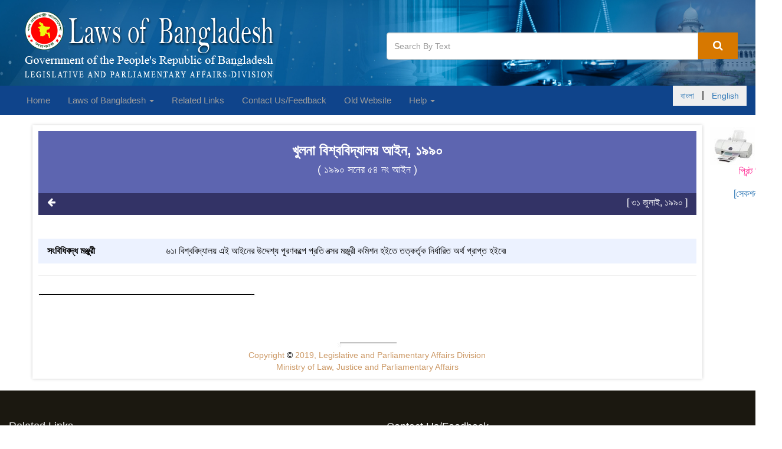

--- FILE ---
content_type: text/html;charset=UTF-16
request_url: http://bdlaws.minlaw.gov.bd/act-746/section-30590.html
body_size: 6823
content:









<!DOCTYPE html>
<html lang="en">
    <head>
        







<!-- Required meta tags -->
<meta charset="utf-8">
<meta name="viewport" content="width=device-width, initial-scale=1, shrink-to-fit=no">
<title>খুলনা বিশ্ববিদ্যালয় আইন, ১৯৯০ | ৬১৷ 	সংবিধিবদ্ধ মঞ্জুরী</title>


<meta name="Description" content="৬১৷ সংবিধিবদ্ধ মঞ্জুরী | খুলনা বিশ্ববিদ্যালয় স্থাপনকল্পে প্রণীত আইন৷ যেহেতু জ্ঞান, বিজ্ঞান ও প্রযুক্তির বিভিন্ন-ক্ষেত্রে উচ্চ শিক্ষা ও গবেষণার সুযোগ-সুবিধার ব্যবস্থাকল্পে খুলনা বিশ্ববিদ্যালয় নামে খুলনায় একটি বিশ্ববিদ্যালয় স্থাপন সমীচীন ও প্রয়োজনীয়; সেহেতু এতদ্বারা নিম্নরূপ আইন করা হইল :-"/>
<meta name="Keywords" content="খুলনা, বিশ্ববিদ্যালয়, আইন,, ১৯৯০ , ৬১৷,	সংবিধিবদ্ধ,মঞ্জুরী"/>
<!--for caching start-->
<meta http-equiv="Cache-control" content="public">           
<meta http-equiv="Pragma" content="public" />
<meta http-equiv="Expires" content="3600" /><!--30days (60sec * 60min * 24hours * 30days)-->
<!--for caching start-->
<link rel="icon" href="/resources/website/favicon.ico"/>

        






<link  href="/resources/website/bower_components/bootstrap/dist/css/bootstrap.min.css" rel="stylesheet"/>
<!-- Font Awesome Css -->
<link href="/resources/website/bower_components/font-awesome/css/font-awesome.min.css" rel="stylesheet"/>
<!-- Custom styles for this template -->
<link rel="stylesheet" type="text/css" href="/resources/website/assets/css/style.css"/>
<link rel="stylesheet" type="text/css" href="/resources/website/assets/css/easing.min.css"/>
<link rel="stylesheet" type="text/css" href="/resources/website/assets/css/scrollToTop.min.css"/>
<link rel="stylesheet" type="text/css" href="/resources/website/assets/css/jquery.incremental-counter.css"/>


<link rel="stylesheet" type="text/css" href="http://code.jquery.com/ui/1.12.1/themes/smoothness/jquery-ui.css"/>
<link rel="stylesheet" type="text/css" href="/resources/website/assets/css/tooltipster.bundle.min.css"/>
        
    </head>
    <body>
        










<style>
    .navbar-left ul
    {
      padding-left: 0px;
    }
</style>
<header class="no-print">
    <div class="container-fluid">
        <div class="col-xs-12 col-sm-12 col-md-6 col-lg-6">
            <a href="/"><img class="img-responsive logo"
                                           src="/resources/website/assets/img/laws-of-bangladesh-logo-2.png"
                                           alt="bangladesh -logo"></a>


        </div>
        <div class="col-xs-12 col-sm-12 col-md-6 col-lg-6">
            
                <div class="search-box">
                    <form cssClass="form-inline" action="/search.html">
                        <div class="input-group">
                            
                            <input id="search-click" name="q"
                                   value="" class="form-control"
                                   placeholder="Search By Text"/>
                            <span class="input-group-btn">
                        <button class="btn-u btn-u-lg" onclick="highlightSearch()" type="submit"><i
                                class="fa fa-search"></i></button>
                    </span>
                        </div>
                    </form>
                </div>
            

        </div>
    </div>
</header>
<!-- /header -->
<nav class="navbar navbar-inverse no-print">
    <div class="container-fluid">
        <!-- Brand and toggle get grouped for better mobile display -->
        <div class="navbar-header">
            <button type="button" class="navbar-toggle collapsed" data-toggle="collapse"
                    data-target="#bs-example-navbar-collapse-1" aria-expanded="false">
                <span class="sr-only">Toggle navigation</span>
                <span class="icon-bar"></span>
                <span class="icon-bar"></span>
                <span class="icon-bar"></span>
            </button>
        </div>
        <!-- Collect the nav links, forms, and other content for toggling -->
        <div class="collapse navbar-collapse" id="bs-example-navbar-collapse-1">
            <ul class="nav navbar-nav navbar-left">
                <li><a href="/">Home </a></li>

                <li class="dropdown">
                    <a href="#" class="dropdown-toggle" data-toggle="dropdown" role="button" aria-haspopup="true"
                       aria-expanded="false">Laws of Bangladesh
                        <span class="caret"></span></a>
                    <ul class="dropdown-menu">
                        <li><a href="/laws-of-bangladesh-chronological-index.html">Chronological Index </a></li>
                        <li><a href="/laws-of-bangladesh-alphabetical-index.html">Alphabetical Index </a></li>
                        <li><a href="/search.html">Law Search </a>
                        </li>
                    </ul>
                </li>

                





         
              
                <li><a href="/related-links.html">Related Links</a>
                </li>

               

                

                <li><a href="/contact-us.html">Contact Us/Feedback </a></li>



                <li><a target="_blank"  href="http://old.bdlaws.minlaw.gov.bd/">Old Website</a></li>
                

                <li class="dropdown">
                    <a href="#" class="dropdown-toggle" data-toggle="dropdown" role="button" aria-haspopup="true"
                       aria-expanded="false">Help <span class="caret"></span></a>
                    <ul class="dropdown-menu">
                        
                        <li><a href="/how-to-search.html">How to Search</a></li>
                        <li><a href="/how-to-print.html">How to Print</a></li>
                        <li><a href="/glossary.html">Glossary</a></li>
                        <li><a href="/roman-number.html">Roman Number</a></li>
                        <li><a href="/feedback-suggestion.html">Contact Us/Feedback</a></li>
                    </ul>
                </li>

            </ul>
            <ul class="nav navbar-nav navbar-right">
               
                   <button><li class="btn btn-outline-info" ><a href="?lang=bn">বাংলা </a></li>|<li class="btn btn-outline-info"><a href="?lang=en">English </a></li></button>

                  
            </ul>
        </div><!-- /.navbar-collapse -->
    </div><!-- /.container-fluid -->
</nav>




        <!-- Main Body Container -->
        <div class="container">
            <div class="row">
                <!-- Left Sidebar -->
                
                <!-- End Left sidebar -->
                <!--body Containd -->
                














<style>
    .print-only{
        display: none;
        visibility: hidden;
    }

    @media print {
        .no-print {
            display: none;
        }

        .print-only{
            display: none;
            visibility: hidden;
        }
    }
</style>
<a target="_blank" href="/act-print-746/section-print-30590.html" class="pull-right no-print" style="width: 72px;height: 80px;margin-right: -50px;
margin-bottom: 7px;"><button style="color: inherit;">
    <img src="/resources/website/assets/img/printer.jpg" style="width: 80px"/></button>

        
        
    <p class="pull-right" style="margin-right: -40px;
margin-bottom: 7px;color:#FF3399">প্রিন্ট ভিউ</p>
    
    
    
</a>
<span class="clearfix"></span>
<div class="space-print-secindex"></div>
<a href="/act-746.html" class="pull-right no-print" style="">
    
        
            <p class="pull-right" style="margin-right: -100px;
margin-bottom: 7px;margin-top:15px;">[সেকশন সূচি]
            </p>
        
        

    
</a>


<div class="col-md-11 boxed-layout masterContent " style="padding: 10px;width: 97%;margin-top: -90px;" id="page-content">
    <section class="bg-act-section padding-bottom-20">
        <div class="row">
            <div class="col-xs-12 col-sm-12 col-md-12 col-lg-12">
                <div class="text-center">
                    <h3>

                        খুলনা বিশ্ববিদ্যালয় আইন, ১৯৯০

                        
                        
                    </h3>

                    
                        
                        
                        
                        
                        
                        
                        
                        
                        
                        
                        
                        
                        
                            <h4 style="color: #fff;"> (
                                
                                    

                                        ১৯৯০ সনের ৫৪ নং
                                        
                                            
                                            আইন
                                        

                                    
                                    
                                

                                )
                            </h4>
                        
                    
                </div>
            </div>
        </div>
    </section>
    <section class="bt-act-section-search ">
        <div class="row">
            <div class="col-xs-12 col-sm-bottom12 col-md-12 col-lg-12">
                <p class="pull-left no-print">
                    <a href="#" onclick="window.history.back();return false;"><i class="fa fa-arrow-left" title="Back"
                                                                                 aria-hidden="true"></i></a></p>
                <p class="pull-right print-center publish-date">
                    [ ৩১ জুলাই, ১৯৯০  ]
                </p>
            </div>
        </div>
    </section>
    
    
    
    
    <section
            class="padding-bottom-20  ">
        <div class="row margin-top-20 preamble-content">
            
                
            
                

    </section>
    <section class="padding-bottom-20 bg-striped ">
        <div class="row lineremoves ">
            
            
            
                
                
            

            <div class="col-sm-3 txt-head" style="width: 18%;float: left;">
                
                    
                    
                    

                    
                    
                        
                        
                        
                        
                        
                         	সংবিধিবদ্ধ মঞ্জুরী

                        
                        
                    
                    
                    
                
            </div>
            <div class="col-sm-9 txt-details" id="sec-dec" style="text-align: justify;width: 82%; float:right">

                
                	৬১৷ বিশ্ববিদ্যালয় এই আইনের উদ্দেশ্য পূরণকল্পে প্রতি বত্সর মঞ্জুরী কমিশন হইতে তত্কর্তৃক নির্ধারিত অর্থ প্রাপ্ত হইবে৷

                
                


                
                

                
                
            </div>
        </div>
        
        

        <hr/>
        <div>
            <img src="/resources/website/assets/img/line2.jpg">
        </div>
        <div class="footnoteListAll">
            <ul class="list-unstyled">
                

            </ul>
        </div>
    </section>
    
    <section class="copy-right text-center">
        <div><img src="/resources/website/assets/img/line.jpg" width="100" height="18"></div>
        <div style="color:#CC9966; font-size: 14px;font-style: normal;">Copyright <span style="color: black">©</span> 2019, Legislative and Parliamentary Affairs Division </div>
        <div style="color:#CC9966; font-size: 14px;font-style: normal;">Ministry of Law, Justice and Parliamentary Affairs</div>
    </section>
</div>
</div>





                <!--/. End Body -->
                <!-- Right Sidebar -->
                
                <!-- /.End Right Sidebar -->
            </div>
        </div><!--/.End Main Body Container -->
        






<script src="/resources/website/bower_components/jquery/dist/jquery.min.js"></script>
<script src="/resources/website/bower_components/bootstrap/dist/js/bootstrap.min.js"></script>
<script src="/resources/website/assets/js/textHighlight.js"></script>
<script src="/resources/website/assets/js/jquery-scrollToTop.min.js"></script>

<script src='https://www.google.com/recaptcha/api.js'></script>
<script>
    function onSubmit(token) {
        document.getElementById("recaptchaForm").submit();
    }
</script>

<script>

        $(document).ready(function() {
            $('.test-tooltip').tooltip();
            // find tags and remove
            // remove empty p tag
            $('p').each(function () {
                var $this = $(this);
                if ($this.html().replace(/\s|&nbsp;/g, '').length == 0)
                    $this.remove();
            });


            $(document).on('click','.advancedSearch',function (event) {
                console.log(event);
                $('.advancedSearchForm').toggle("slow");
            })

            $('[data-toggle="tooltip"]').tooltip();
            String.prototype.bn_number = function(){
                var b = String (this);
                var c = b.replace(/0/g,'০')
                        .replace(/1/g,'১')
                        .replace(/2/g,'২')
                        .replace(/3/g,'৩')
                        .replace(/4/g,'৪')
                        .replace(/5/g,'৫')
                        .replace(/6/g,'৬')
                        .replace(/7/g,'৭')
                        .replace(/8/g,'৮')
                        .replace(/9/g,'৯');
                //console.log(c);
                return c;
            }



            String.prototype.en_number = function(){
                var b = String (this);
                var c = b.replace(/০/g,'0')
                        .replace(/১/g,'1')
                        .replace(/২/g,'2')
                        .replace(/৩/g,'3')
                        .replace(/৪/g,'4')
                        .replace(/৫/g,'5')
                        .replace(/৬/g,'6')
                        .replace(/৭/g,'7')
                        .replace(/৮/g,'8')
                        .replace(/৯/g,'9');
                //console.log(c);
                return c;
            }

            $(document).on("keyup","[data-td-index]",function () {

                var table = $(".table-search");
                var filter = [];

                $(this).parents("form").find("[data-td-index]").each(function (index){
                    if ($(this).val().trim()!="" && $(this).val()!=null){
                        filter.push(
                                {
                                    "bn": $(this).val().trim().toUpperCase().bn_number(),
                                    "en": $(this).val().trim().toUpperCase().en_number(),
                                    "td": $(this).data("td-index")
                                }
                        )
                     }
                })


                var trs = table.find("tbody tr");

                $.each(trs, function (index, tr) {
                    var rowShow = true;
                    $.each(filter, function (ind, val){
                        console.log(val);
                        var td = $(tr).find("td").get(val["td"]);
                        var text = $(td).text();

                        if (text.toUpperCase().indexOf(val["en"]) > -1
                        || text.toUpperCase().indexOf(val["bn"]) > -1){
                            rowShow = rowShow && true;
                        }else{
                            rowShow = false;
                        }
                    })
                    if (rowShow==true){
                        $(tr).show();
                    }else{
                        $(tr).hide();
                    }
                } )

            })

            $(document).on("keyup","[data-search]",function () {


                var searchContent = $(this).data("search");

                var filter1 = $(this).val().trim().toUpperCase().bn_number();
                var filter2 = $(this).val().trim().toUpperCase().en_number();


                var rows = $(document).find(searchContent);


                // Loop through all table rows, and hide those who don't match the search query
                for (i = 0; i < rows.length; i++) {

                    var row = rows[i];
                    if (row) {
                        if ($(row).text().toUpperCase().indexOf(filter1) > -1
                                ||$(row).text().toUpperCase().indexOf(filter2) > -1
                        ) {
                            $(row).show();
                        } else {
                            $(row).hide();
                        }
                    }
                }
            })

            $(document).find(".removableRowTable").each(function (index) {
                console.log($(this).find("tbody tr").length);
                $(this).find("tbody").each(function () {
                    if ($(this).find("tr").length<=1){
                        $(this).remove();
                    }
                })
            })


            $(document).on("reset","form",function () {

                var table = $(".table-search");
                var tr = table.find("tbody tr");
                // Loop through all table rows, and hide those who don't match the search query
                for (i = 0; i < tr.length; i++) {

                    tr[i].style.display = "";

                }
            })

        });

        $(document).ready(function($) {
            $('body').scrollToTop({
                distance: 200,
                speed: 1000,
                easing: 'linear',
                animation: 'fade', // fade, slide, none
                animationSpeed: 500,

                mobile: {
                    width: 768,
                    distance: 100,
                    speed: 1000,
                    easing: 'easeInOutElastic',
                    animation: 'slide',
                    animationSpeed: 200
                },

                trigger: null, // Set a custom triggering element. Can be an HTML string or jQuery object
                target: null, // Set a custom target element for scrolling to. Can be element or number
                text: '<i class="fa fa-chevron-circle-up" aria-hidden="true"></i>Top', // Text for element, can contain HTML

                skin: null,
                throttle: 250,

                namespace: 'scrollToTop'
            });
        });
        function validateForm(){
            var name=document.contactUsForm.name.value;
            var message=document.contactUsForm.message.value;
            var email=document.contactUsForm.email.value;

            if (name==null || name==""){
                alert("Name can't be blank");
                return false;
            }else if(email==null || email==""){
                alert("Email can't be blank");
                return false;
            }
            else if(message==null || message==""){
                alert("Message can't be blank");
                return false;
            }
        }


    /*    $(document).ready(function(){
            loopcounter('first-counter');
            loopcounter('second-counter');
        });*/
</script>
        







<footer class="padding-top-20 no-print">
    <div class="footer">
        <div class="container-fluid">
            <div class="row">

                <!-- Link List -->
                <div class="col-sm-6 md-margin-bottom-40">

                    <div class="headline"><h2>Related Links </h2></div>

                    <ul class="fa-ul blog-trending">
                        <li>
                            <i class="fa-li fa fa-check-square"></i><a target="_blank" href="http://www.bangladesh.gov.bd/">Bangladesh Government Official Web Site</a>
                        </li>
                        <li>
                            <i class="fa-li fa fa-check-square"></i><a target="_blank" href="http://www.legislativediv.gov.bd/">Legislative and Parliamentary Affairs Division </a>
                        </li>
                        <li>
                            <i class="fa-li fa fa-check-square"></i><a target="_blank" href="http://www.parliament.gov.bd/">Parliament Secretariat </a>
                        </li>
                        <li>
                            <i class="fa-li fa fa-check-square"></i><a target="_blank" href="http://www.lawcommissionbangladesh.org/">Law Commission </a>
                        </li>
                        <li>
                            <i class="fa-li fa fa-check-square"></i><a target="_blank" href="http://www.nhrc.org.bd/">National Human Rights Commission </a>
                        </li>

                    </ul>

                </div>

                
                <!-- Address -->
                <div class="col-sm-4 md-margin-bottom-40">


                </div>
                <div class="col-sm-6 map-img md-margin-bottom-40">

                    <div class="headline"><h2>Contact Us/Feedback </h2></div>
                    <div class="address md-margin-bottom-40">
                        Legislative and Parliamentary Affairs Division <br>
                        Ministry of Law, Justice and Parliamentary Affairs <br>
                        Bangladesh Secretariat, Dhaka - 1000, Bangladesh. <br>
                         <br>
                         <br>
                        
                        
                        
                    </div>


                </div><!--/col-md-3-->
                <!-- End Address -->
            </div>
        </div>
    </div>
    <div class="copyright">
        <div class="container-fluid">
            <div class="row">
                <div class="col-sm-9">
                    <p style="font-size: smaller;">
                        Copyright © 2019, Legislative and Parliamentary Affairs Division, Ministry of Law, Justice and Parliamentary Affairs
                    </p>
                </div>
                <!-- Social Links -->
                <div class="col-sm-3">
                    <ul class="footer-socials list-inline" style="font-size: smaller;">
                        <li>
                            Designed &amp; Developed By
                            <a target="_blank" href="http://www.baseltd.com">
                                Base Limited
                            </a>
                        </li>
                    </ul>
                </div>
            </div>
        </div>
    </div>
</footer>






        <!--/DEVELOPED BY : MD AMRAN HOSSAIN -->
    </body>
</html>

--- FILE ---
content_type: text/css;charset=UTF-8
request_url: http://bdlaws.minlaw.gov.bd/resources/website/assets/css/jquery.incremental-counter.css
body_size: 505
content:
.incremental-counter .num {
    background: #f8f8f8 none repeat scroll 0 0;
    border: 1px solid #fff;
    border-radius: 4px;
    color: #D77800;
    display: inline-block;
    height: 45px;
    line-height: 45px;
    margin: 0 4.5px;
    position: relative;
    text-align: center;
    top: -1px;
    width: 30px;
    font-size: 35px;
    /*font-size: 3.72625em;*/
    font-weight: 700;
    box-shadow: 0 2px 3px rgba(0, 0, 0, 0.45);
    font-family: "Open Sans",Arial,Helvetica,sans-serif;
}
.incremental-counter .num::before {
     content: "";
     display: block;
     height: 1px;
     left: -1px;
     margin: -0.5px 0 0;
     position: absolute;
     right: -1px;
     top: 50%;
     width: auto;
}

.min-incremental-counter .num{
    background: #f8f8f8 none repeat scroll 0 0;
    border: 1px solid #fff;
    border-radius: 4px;
    color: #D77800;
    display: inline-block;
    height: 45px;
    line-height: 45px;
    margin: 5px;
    position: relative;
    text-align: center;
    top: -1px;
    width: 30px;
    font-size: 35px;
    font-weight: 700;
    box-shadow: 0 2px 3px rgba(0, 0, 0, 0.45);
    font-family: "Open Sans",Arial,Helvetica,sans-serif;
}

@media(max-width:480px){
    .min-incremental-counter .num{
        width: 7%;
        margin-right: 1%;
        float: left;
        background: #f8f8f8 none repeat scroll 0 0;
        border: 1px solid #fff;
        border-radius: 4px;
        color: #D77800;
        display: inline-block;
        height: 35px;
        line-height: 35px;
        position: relative;
        text-align: center;
        top: -1px;
        font-size: 25px;
        font-weight: 700;
        box-shadow: 0 2px 3px rgba(0, 0, 0, 0.45);
        font-family: "Open Sans",Arial,Helvetica,sans-serif;
    }
}

--- FILE ---
content_type: text/css
request_url: http://code.jquery.com/ui/1.12.1/themes/smoothness/jquery-ui.css
body_size: 8422
content:
⼪℠橑略特⁕䤠ⴠ瘱⸱㈮ㄠⴠ㈰ㄶⴰ㤭ㄴਪ⁨瑴瀺⼯橱略特畩⹣潭ਪ⁉湣汵摥猺⁣潲攮捳猬⁡捣潲摩潮⹣獳Ⱐ慵瑯捯浰汥瑥⹣獳Ⱐ浥湵⹣獳Ⱐ扵瑴潮⹣獳Ⱐ捯湴牯汧牯異⹣獳Ⱐ捨散止潸牡摩漮捳猬⁤慴数楣步爮捳猬⁤楡汯朮捳猬⁤牡杧慢汥⹣獳Ⱐ牥獩穡扬攮捳猬⁰牯杲敳獢慲⹣獳Ⱐ獥汥捴慢汥⹣獳Ⱐ獥汥捴浥湵⹣獳Ⱐ獬楤敲⹣獳Ⱐ獯牴慢汥⹣獳Ⱐ獰楮湥爮捳猬⁴慢献捳猬⁴潯汴楰⹣獳Ⱐ瑨敭攮捳猊⨠呯⁶楥眠慮搠浯摩晹⁴桩猠瑨敭攬⁶楳楴⁨瑴瀺⼯橱略特畩⹣潭⽴桥浥牯汬敲⼿晦䑥晡畬琽噥牤慮愥㉃䅲楡氥㉃獡湳⵳敲楦♦睄敦慵汴㵮潲浡氦晳䑥晡畬琽ㄮㅥ洦捯牮敲剡摩畳㴴灸♢权潬潲䡥慤敲㵣捣捣挦执呥硴畲效敡摥爽桩杨汩杨瑟獯晴♢杉浧佰慣楴祈敡摥爽㜵♢潲摥牃潬潲䡥慤敲㵡慡慡愦晣䡥慤敲㴲㈲㈲㈦楣潮䍯汯版敡摥爽㈲㈲㈲♢权潬潲䍯湴敮琽晦晦晦♢杔數瑵牥䍯湴敮琽晬慴♢杉浧佰慣楴祃潮瑥湴㴷㔦扯牤敲䍯汯牃潮瑥湴㵡慡慡愦晣䍯湴敮琽㈲㈲㈲♩捯湃潬潲䍯湴敮琽㈲㈲㈲♢权潬潲䑥晡畬琽收收收♢杔數瑵牥䑥晡畬琽杬慳猦执䥭杏灡捩瑹䑥晡畬琽㜵♢潲摥牃潬潲䑥晡畬琽搳搳搳♦捄敦慵汴㴵㔵㔵㔦楣潮䍯汯牄敦慵汴㴸㠸㠸㠦执䍯汯版潶敲㵤慤慤愦执呥硴畲效潶敲㵧污獳♢杉浧佰慣楴祈潶敲㴷㔦扯牤敲䍯汯版潶敲㴹㤹㤹㤦晣䡯癥爽㈱㈱㈱♩捯湃潬潲䡯癥爽㐵㐵㐵♢权潬潲䅣瑩癥㵦晦晦昦执呥硴畲敁捴楶攽杬慳猦执䥭杏灡捩瑹䅣瑩癥㴶㔦扯牤敲䍯汯牁捴楶攽慡慡慡♦捁捴楶攽㈱㈱㈱♩捯湃潬潲䅣瑩癥㴴㔴㔴㔦执䍯汯版楧桬楧桴㵦扦㥥攦执呥硴畲效楧桬楧桴㵧污獳♢杉浧佰慣楴祈楧桬楧桴㴵㔦扯牤敲䍯汯版楧桬楧桴㵦捥晡ㄦ晣䡩杨汩杨琽㌶㌶㌶♩捯湃潬潲䡩杨汩杨琽㉥㠳晦♢权潬潲䕲牯爽晥昱散♢杔數瑵牥䕲牯爽杬慳猦执䥭杏灡捩瑹䕲牯爽㤵♢潲摥牃潬潲䕲牯爽捤ちち♦捅牲潲㵣搰愰愦楣潮䍯汯牅牲潲㵣搰愰愦执䍯汯牏癥牬慹㵡慡慡愦执呥硴畲敏癥牬慹㵦污琦执䥭杏灡捩瑹佶敲污礽〦潰慣楴祏癥牬慹㴳〦执䍯汯牓桡摯眽慡慡慡♢杔數瑵牥卨慤潷㵦污琦执䥭杏灡捩瑹卨慤潷㴰♯灡捩瑹卨慤潷㴳〦瑨楣歮敳獓桡摯眽㡰砦潦晳整呯灓桡摯眽ⴸ灸♯晦獥瑌敦瑓桡摯眽ⴸ灸♣潲湥牒慤極獓桡摯眽㡰砊⨠䍯灹物杨琠橑略特⁆潵湤慴楯渠慮搠潴桥爠捯湴物扵瑯牳㬠䱩捥湳敤⁍䥔‪⼊ਯ⨠䱡祯畴⁨敬灥牳ਭⴭⴭⴭⴭⴭⴭⴭⴭⴭⴭⴭⴭⴭⴭⴭⴭ⴪⼊⹵椭桥汰敲⵨楤摥渠笊।楳灬慹㨠湯湥㬊紊⹵椭桥汰敲⵨楤摥渭慣捥獳楢汥⁻ਉ扯牤敲㨠〻ਉ捬楰㨠牥捴⠰‰‰‰⤻ਉ桥楧桴㨠ㅰ砻ਉ浡牧楮㨠ⴱ灸㬊९癥牦汯眺⁨楤摥渻ਉ灡摤楮机‰㬊॰潳楴楯渺⁡扳潬畴攻ਉ睩摴栺‱灸㬊紊⹵椭桥汰敲⵲敳整⁻ਉ浡牧楮㨠〻ਉ灡摤楮机‰㬊ॢ潲摥爺‰㬊९畴汩湥㨠〻ਉ汩湥⵨敩杨琺‱⸳㬊ॴ數琭摥捯牡瑩潮㨠湯湥㬊०潮琭獩穥㨠㄰〥㬊६楳琭獴祬攺⁮潮攻੽ਮ畩⵨敬灥爭捬敡牦楸㩢敦潲攬ਮ畩⵨敬灥爭捬敡牦楸㩡晴敲⁻ਉ捯湴敮琺•∻ਉ摩獰污示⁴慢汥㬊ॢ潲摥爭捯汬慰獥㨠捯汬慰獥㬊紊⹵椭桥汰敲ⵣ汥慲晩砺慦瑥爠笊ॣ汥慲㨠扯瑨㬊紊⹵椭桥汰敲⵺晩砠笊ॷ楤瑨㨠㄰〥㬊२敩杨琺‱〰┻ਉ瑯瀺‰㬊६敦琺‰㬊॰潳楴楯渺⁡扳潬畴攻ਉ潰慣楴示‰㬊०楬瑥爺䅬灨愨佰慣楴礽〩㬠⼪⁳異灯牴㨠䥅㠠⨯੽ਊ⹵椭晲潮琠笊ॺ⵩湤數㨠㄰〻੽ਊਯ⨠䥮瑥牡捴楯渠䍵敳ਭⴭⴭⴭⴭⴭⴭⴭⴭⴭⴭⴭⴭⴭⴭⴭⴭ⴪⼊⹵椭獴慴攭摩獡扬敤⁻ਉ捵牳潲㨠摥晡畬琠Ⅹ浰潲瑡湴㬊॰潩湴敲ⵥ癥湴猺⁮潮攻੽ਊਯ⨠䥣潮猊ⴭⴭⴭⴭⴭⴭⴭⴭⴭⴭⴭⴭⴭⴭⴭⴭⴭ⨯ਮ畩⵩捯渠笊।楳灬慹㨠楮汩湥ⵢ汯捫㬊ॶ敲瑩捡氭慬楧渺⁭楤摬攻ਉ浡牧楮⵴潰㨠⴮㈵敭㬊॰潳楴楯渺⁲敬慴楶攻ਉ瑥硴⵩湤敮琺‭㤹㤹㥰砻ਉ潶敲晬潷㨠桩摤敮㬊ॢ慣歧牯畮搭牥灥慴㨠湯⵲数敡琻੽ਊ⹵椭睩摧整⵩捯渭扬潣欠笊६敦琺‵〥㬊७慲杩渭汥晴㨠ⴸ灸㬊।楳灬慹㨠扬潣欻੽ਊ⼪⁍楳挠癩獵慬猊ⴭⴭⴭⴭⴭⴭⴭⴭⴭⴭⴭⴭⴭⴭⴭⴭⴭ⨯ਊ⼪⁏癥牬慹猠⨯ਮ畩⵷楤来琭潶敲污礠笊॰潳楴楯渺⁦楸敤㬊ॴ潰㨠〻ਉ汥晴㨠〻ਉ睩摴栺‱〰┻ਉ桥楧桴㨠㄰〥㬊紊⹵椭慣捯牤楯渠⹵椭慣捯牤楯渭桥慤敲⁻ਉ摩獰污示⁢汯捫㬊ॣ畲獯爺⁰潩湴敲㬊॰潳楴楯渺⁲敬慴楶攻ਉ浡牧楮㨠㉰砠〠〠〻ਉ灡摤楮机‮㕥洠⸵敭‮㕥洠⸷敭㬊०潮琭獩穥㨠㄰〥㬊紊⹵椭慣捯牤楯渠⹵椭慣捯牤楯渭捯湴敮琠笊॰慤摩湧㨠ㅥ洠㈮㉥活ਉ扯牤敲⵴潰㨠〻ਉ潶敲晬潷㨠慵瑯㬊紊⹵椭慵瑯捯浰汥瑥⁻ਉ灯獩瑩潮㨠慢獯汵瑥㬊ॴ潰㨠〻ਉ汥晴㨠〻ਉ捵牳潲㨠摥晡畬琻੽ਮ畩⵭敮甠笊६楳琭獴祬攺⁮潮攻ਉ灡摤楮机‰㬊७慲杩渺‰㬊।楳灬慹㨠扬潣欻ਉ潵瑬楮攺‰㬊紊⹵椭浥湵‮畩⵭敮甠笊॰潳楴楯渺⁡扳潬畴攻੽ਮ畩⵭敮甠⹵椭浥湵⵩瑥洠笊७慲杩渺‰㬊ॣ畲獯爺⁰潩湴敲㬊य⨠獵灰潲琺⁉䔱〬⁳敥‣㠸㐴‪⼊६楳琭獴祬攭業慧攺⁵牬⠢摡瑡㩩浡来⽧楦㭢慳收㐬到汇佄汨䅑䅂䅉䅁䅁䅁䅐⼯⽹䠵䉁䕁䅁䅁䱁䅁䅁䅂䅁䕁䅁䥂剁䄷∩㬊紊⹵椭浥湵‮畩⵭敮甭楴敭⵷牡灰敲⁻ਉ灯獩瑩潮㨠牥污瑩癥㬊॰慤摩湧㨠㍰砠ㅥ洠㍰砠⸴敭㬊紊⹵椭浥湵‮畩⵭敮甭摩癩摥爠笊७慲杩渺‵灸‰㬊२敩杨琺‰㬊०潮琭獩穥㨠〻ਉ汩湥⵨敩杨琺‰㬊ॢ潲摥爭睩摴栺‱灸‰‰‰㬊紊⹵椭浥湵‮畩⵳瑡瑥ⵦ潣畳Ⰺ⹵椭浥湵‮畩⵳瑡瑥ⵡ捴楶攠笊७慲杩渺‭ㅰ砻੽ਊ⼪⁩捯渠獵灰潲琠⨯ਮ畩⵭敮甭楣潮猠笊॰潳楴楯渺⁲敬慴楶攻੽ਮ畩⵭敮甭楣潮猠⹵椭浥湵⵩瑥洭睲慰灥爠笊॰慤摩湧⵬敦琺′敭㬊紊ਯ⨠汥晴ⵡ汩杮敤‪⼊⹵椭浥湵‮畩⵩捯渠笊॰潳楴楯渺⁡扳潬畴攻ਉ瑯瀺‰㬊ॢ潴瑯洺‰㬊६敦琺‮㉥活ਉ浡牧楮㨠慵瑯‰㬊紊ਯ⨠物杨琭慬楧湥搠⨯ਮ畩⵭敮甠⹵椭浥湵⵩捯渠笊६敦琺⁡畴漻ਉ物杨琺‰㬊紊⹵椭扵瑴潮⁻ਉ灡摤楮机‮㑥洠ㅥ活ਉ摩獰污示⁩湬楮攭扬潣欻ਉ灯獩瑩潮㨠牥污瑩癥㬊६楮攭桥楧桴㨠湯牭慬㬊७慲杩渭物杨琺‮ㅥ活ਉ捵牳潲㨠灯楮瑥爻ਉ癥牴楣慬ⵡ汩杮㨠浩摤汥㬊ॴ數琭慬楧渺⁣敮瑥爻ਉ⵷敢歩琭畳敲⵳敬散琺⁮潮攻ਉ⵭潺⵵獥爭獥汥捴㨠湯湥㬊भ浳⵵獥爭獥汥捴㨠湯湥㬊ॵ獥爭獥汥捴㨠湯湥㬊ਉ⼪⁓異灯牴㨠䥅‼㴠ㄱ‪⼊९癥牦汯眺⁶楳楢汥㬊紊ਮ畩ⵢ畴瑯測ਮ畩ⵢ畴瑯渺汩湫Ⰺ⹵椭扵瑴潮㩶楳楴敤Ⰺ⹵椭扵瑴潮㩨潶敲Ⰺ⹵椭扵瑴潮㩡捴楶攠笊ॴ數琭摥捯牡瑩潮㨠湯湥㬊紊ਯ⨠瑯⁭慫攠牯潭⁦潲⁴桥⁩捯測⁡⁷楤瑨⁮敥摳⁴漠扥⁳整⁨敲攠⨯ਮ畩ⵢ畴瑯渭楣潮ⵯ湬礠笊ॷ楤瑨㨠㉥活ਉ扯砭獩穩湧㨠扯牤敲ⵢ潸㬊ॴ數琭楮摥湴㨠ⴹ㤹㥰砻ਉ睨楴攭獰慣攺⁮潷牡瀻੽ਊ⼪⁮漠楣潮⁳異灯牴⁦潲⁩湰畴⁥汥浥湴猠⨯੩湰畴⹵椭扵瑴潮⹵椭扵瑴潮⵩捯渭潮汹⁻ਉ瑥硴⵩湤敮琺‰㬊紊ਯ⨠扵瑴潮⁩捯渠敬敭敮琨猩‪⼊⹵椭扵瑴潮⵩捯渭潮汹‮畩⵩捯渠笊॰潳楴楯渺⁡扳潬畴攻ਉ瑯瀺‵〥㬊६敦琺‵〥㬊७慲杩渭瑯瀺‭㡰砻ਉ浡牧楮⵬敦琺‭㡰砻੽ਊ⹵椭扵瑴潮⹵椭楣潮⵮潴數琠⹵椭楣潮⁻ਉ灡摤楮机‰㬊ॷ楤瑨㨠㈮ㅥ活ਉ桥楧桴㨠㈮ㅥ活ਉ瑥硴⵩湤敮琺‭㤹㤹灸㬊ॷ桩瑥⵳灡捥㨠湯睲慰㬊੽ਊ楮灵琮畩ⵢ畴瑯渮畩⵩捯渭湯瑥硴‮畩⵩捯渠笊ॷ楤瑨㨠慵瑯㬊२敩杨琺⁡畴漻ਉ瑥硴⵩湤敮琺‰㬊ॷ桩瑥⵳灡捥㨠湯牭慬㬊॰慤摩湧㨠⸴敭‱敭㬊紊ਯ⨠睯牫慲潵湤猠⨯ਯ⨠卵灰潲琺⁆楲敦潸‵‭‴〠⨯੩湰畴⹵椭扵瑴潮㨺⵭潺ⵦ潣畳⵩湮敲Ⰺ扵瑴潮⹵椭扵瑴潮㨺⵭潺ⵦ潣畳⵩湮敲⁻ਉ扯牤敲㨠〻ਉ灡摤楮机‰㬊紊⹵椭捯湴牯汧牯異⁻ਉ癥牴楣慬ⵡ汩杮㨠浩摤汥㬊।楳灬慹㨠楮汩湥ⵢ汯捫㬊紊⹵椭捯湴牯汧牯異‾‮畩ⵣ潮瑲潬杲潵瀭楴敭⁻ਉ晬潡琺⁬敦琻ਉ浡牧楮⵬敦琺‰㬊७慲杩渭物杨琺‰㬊紊⹵椭捯湴牯汧牯異‾‮畩ⵣ潮瑲潬杲潵瀭楴敭㩦潣畳Ⰺ⹵椭捯湴牯汧牯異‾‮畩ⵣ潮瑲潬杲潵瀭楴敭⹵椭癩獵慬ⵦ潣畳⁻ਉ稭楮摥砺‹㤹㤻੽ਮ畩ⵣ潮瑲潬杲潵瀭癥牴楣慬‾‮畩ⵣ潮瑲潬杲潵瀭楴敭⁻ਉ摩獰污示⁢汯捫㬊०汯慴㨠湯湥㬊ॷ楤瑨㨠㄰〥㬊७慲杩渭瑯瀺‰㬊७慲杩渭扯瑴潭㨠〻ਉ瑥硴ⵡ汩杮㨠汥晴㬊紊⹵椭捯湴牯汧牯異⵶敲瑩捡氠⹵椭捯湴牯汧牯異⵩瑥洠笊ॢ潸⵳楺楮机⁢潲摥爭扯砻੽ਮ畩ⵣ潮瑲潬杲潵瀠⹵椭捯湴牯汧牯異⵬慢敬⁻ਉ灡摤楮机‮㑥洠ㅥ活੽ਮ畩ⵣ潮瑲潬杲潵瀠⹵椭捯湴牯汧牯異⵬慢敬⁳灡渠笊०潮琭獩穥㨠㠰┻੽ਮ畩ⵣ潮瑲潬杲潵瀭桯物穯湴慬‮畩ⵣ潮瑲潬杲潵瀭污扥氠⬠⹵椭捯湴牯汧牯異⵩瑥洠笊ॢ潲摥爭汥晴㨠湯湥㬊紊⹵椭捯湴牯汧牯異⵶敲瑩捡氠⹵椭捯湴牯汧牯異⵬慢敬‫‮畩ⵣ潮瑲潬杲潵瀭楴敭⁻ਉ扯牤敲⵴潰㨠湯湥㬊紊⹵椭捯湴牯汧牯異⵨潲楺潮瑡氠⹵椭捯湴牯汧牯異⵬慢敬⹵椭睩摧整ⵣ潮瑥湴⁻ਉ扯牤敲⵲楧桴㨠湯湥㬊紊⹵椭捯湴牯汧牯異⵶敲瑩捡氠⹵椭捯湴牯汧牯異⵬慢敬⹵椭睩摧整ⵣ潮瑥湴⁻ਉ扯牤敲ⵢ潴瑯洺⁮潮攻੽ਊ⼪⁓灩湮敲⁳灥捩晩挠獴祬攠晩硥猠⨯ਮ畩ⵣ潮瑲潬杲潵瀭癥牴楣慬‮畩⵳灩湮敲⵩湰畴⁻ਊय⨠卵灰潲琺⁉䔸⁯湬礬⁁湤牯楤‼‴⸴⁯湬礠⨯ਉ睩摴栺‷㔥㬊ॷ楤瑨㨠捡汣⠠㄰〥‭′⸴敭 㬊紊⹵椭捯湴牯汧牯異⵶敲瑩捡氠⹵椭獰楮湥爠⹵椭獰楮湥爭異⁻ਉ扯牤敲⵴潰⵳瑹汥㨠獯汩搻੽ਊ⹵椭捨散止潸牡摩漭污扥氠⹵椭楣潮ⵢ慣歧牯畮搠笊ॢ潸⵳桡摯眺⁩湳整‱灸‱灸‱灸‣捣挻ਉ扯牤敲⵲慤極猺‮ㄲ敭㬊ॢ潲摥爺⁮潮攻੽ਮ畩ⵣ桥捫扯硲慤楯⵲慤楯⵬慢敬‮畩⵩捯渭扡捫杲潵湤⁻ਉ睩摴栺‱㙰砻ਉ桥楧桴㨠ㄶ灸㬊ॢ潲摥爭牡摩畳㨠ㅥ活ਉ潶敲晬潷㨠癩獩扬攻ਉ扯牤敲㨠湯湥㬊紊⹵椭捨散止潸牡摩漭牡摩漭污扥氮畩ⵣ桥捫扯硲慤楯ⵣ桥捫敤‮畩⵩捯測ਮ畩ⵣ桥捫扯硲慤楯⵲慤楯⵬慢敬⹵椭捨散止潸牡摩漭捨散步携桯癥爠⹵椭楣潮⁻ਉ扡捫杲潵湤⵩浡来㨠湯湥㬊ॷ楤瑨㨠㡰砻ਉ桥楧桴㨠㡰砻ਉ扯牤敲⵷楤瑨㨠㑰砻ਉ扯牤敲⵳瑹汥㨠獯汩搻੽ਮ畩ⵣ桥捫扯硲慤楯ⵤ楳慢汥搠笊॰潩湴敲ⵥ癥湴猺⁮潮攻੽ਮ畩ⵤ慴数楣步爠笊ॷ楤瑨㨠ㄷ敭㬊॰慤摩湧㨠⸲敭‮㉥洠〻ਉ摩獰污示⁮潮攻੽ਮ畩ⵤ慴数楣步爠⹵椭摡瑥灩捫敲⵨敡摥爠笊॰潳楴楯渺⁲敬慴楶攻ਉ灡摤楮机‮㉥洠〻੽ਮ畩ⵤ慴数楣步爠⹵椭摡瑥灩捫敲⵰牥瘬ਮ畩ⵤ慴数楣步爠⹵椭摡瑥灩捫敲⵮數琠笊॰潳楴楯渺⁡扳潬畴攻ਉ瑯瀺′灸㬊ॷ楤瑨㨠ㄮ㡥活ਉ桥楧桴㨠ㄮ㡥活੽ਮ畩ⵤ慴数楣步爠⹵椭摡瑥灩捫敲⵰牥瘭桯癥爬ਮ畩ⵤ慴数楣步爠⹵椭摡瑥灩捫敲⵮數琭桯癥爠笊ॴ潰㨠ㅰ砻੽ਮ畩ⵤ慴数楣步爠⹵椭摡瑥灩捫敲⵰牥瘠笊६敦琺′灸㬊紊⹵椭摡瑥灩捫敲‮畩ⵤ慴数楣步爭湥硴⁻ਉ物杨琺′灸㬊紊⹵椭摡瑥灩捫敲‮畩ⵤ慴数楣步爭灲敶⵨潶敲⁻ਉ汥晴㨠ㅰ砻੽ਮ畩ⵤ慴数楣步爠⹵椭摡瑥灩捫敲⵮數琭桯癥爠笊ॲ楧桴㨠ㅰ砻੽ਮ畩ⵤ慴数楣步爠⹵椭摡瑥灩捫敲⵰牥瘠獰慮Ⰺ⹵椭摡瑥灩捫敲‮畩ⵤ慴数楣步爭湥硴⁳灡渠笊।楳灬慹㨠扬潣欻ਉ灯獩瑩潮㨠慢獯汵瑥㬊६敦琺‵〥㬊७慲杩渭汥晴㨠ⴸ灸㬊ॴ潰㨠㔰┻ਉ浡牧楮⵴潰㨠ⴸ灸㬊紊⹵椭摡瑥灩捫敲‮畩ⵤ慴数楣步爭瑩瑬攠笊७慲杩渺‰′⸳敭㬊६楮攭桥楧桴㨠ㄮ㡥活ਉ瑥硴ⵡ汩杮㨠捥湴敲㬊紊⹵椭摡瑥灩捫敲‮畩ⵤ慴数楣步爭瑩瑬攠獥汥捴⁻ਉ景湴⵳楺攺‱敭㬊७慲杩渺‱灸‰㬊紊⹵椭摡瑥灩捫敲⁳敬散琮畩ⵤ慴数楣步爭浯湴栬ਮ畩ⵤ慴数楣步爠獥汥捴⹵椭摡瑥灩捫敲⵹敡爠笊ॷ楤瑨㨠㐵┻੽ਮ畩ⵤ慴数楣步爠瑡扬攠笊ॷ楤瑨㨠㄰〥㬊०潮琭獩穥㨠⸹敭㬊ॢ潲摥爭捯汬慰獥㨠捯汬慰獥㬊७慲杩渺‰‰‮㑥活੽ਮ畩ⵤ慴数楣步爠瑨⁻ਉ灡摤楮机‮㝥洠⸳敭㬊ॴ數琭慬楧渺⁣敮瑥爻ਉ景湴⵷敩杨琺⁢潬搻ਉ扯牤敲㨠〻੽ਮ畩ⵤ慴数楣步爠瑤⁻ਉ扯牤敲㨠〻ਉ灡摤楮机‱灸㬊紊⹵椭摡瑥灩捫敲⁴搠獰慮Ⰺ⹵椭摡瑥灩捫敲⁴搠愠笊।楳灬慹㨠扬潣欻ਉ灡摤楮机‮㉥活ਉ瑥硴ⵡ汩杮㨠物杨琻ਉ瑥硴ⵤ散潲慴楯渺⁮潮攻੽ਮ畩ⵤ慴数楣步爠⹵椭摡瑥灩捫敲ⵢ畴瑯湰慮攠笊ॢ慣歧牯畮搭業慧攺⁮潮攻ਉ浡牧楮㨠⸷敭‰‰‰㬊॰慤摩湧㨠〠⸲敭㬊ॢ潲摥爭汥晴㨠〻ਉ扯牤敲⵲楧桴㨠〻ਉ扯牤敲ⵢ潴瑯洺‰㬊紊⹵椭摡瑥灩捫敲‮畩ⵤ慴数楣步爭扵瑴潮灡湥⁢畴瑯渠笊०汯慴㨠物杨琻ਉ浡牧楮㨠⸵敭‮㉥洠⸴敭㬊ॣ畲獯爺⁰潩湴敲㬊॰慤摩湧㨠⸲敭‮㙥洠⸳敭‮㙥活ਉ睩摴栺⁡畴漻ਉ潶敲晬潷㨠癩獩扬攻੽ਮ畩ⵤ慴数楣步爠⹵椭摡瑥灩捫敲ⵢ畴瑯湰慮攠扵瑴潮⹵椭摡瑥灩捫敲ⵣ畲牥湴⁻ਉ晬潡琺⁬敦琻੽ਊ⼪⁷楴栠浵汴楰汥⁣慬敮摡牳‪⼊⹵椭摡瑥灩捫敲⹵椭摡瑥灩捫敲⵭畬瑩⁻ਉ睩摴栺⁡畴漻੽ਮ畩ⵤ慴数楣步爭浵汴椠⹵椭摡瑥灩捫敲ⵧ牯異⁻ਉ晬潡琺⁬敦琻੽ਮ畩ⵤ慴数楣步爭浵汴椠⹵椭摡瑥灩捫敲ⵧ牯異⁴慢汥⁻ਉ睩摴栺‹㔥㬊७慲杩渺‰⁡畴漠⸴敭㬊紊⹵椭摡瑥灩捫敲⵭畬瑩ⴲ‮畩ⵤ慴数楣步爭杲潵瀠笊ॷ楤瑨㨠㔰┻੽ਮ畩ⵤ慴数楣步爭浵汴椭㌠⹵椭摡瑥灩捫敲ⵧ牯異⁻ਉ睩摴栺″㌮㌥㬊紊⹵椭摡瑥灩捫敲⵭畬瑩ⴴ‮畩ⵤ慴数楣步爭杲潵瀠笊ॷ楤瑨㨠㈵┻੽ਮ畩ⵤ慴数楣步爭浵汴椠⹵椭摡瑥灩捫敲ⵧ牯異⵬慳琠⹵椭摡瑥灩捫敲⵨敡摥爬ਮ畩ⵤ慴数楣步爭浵汴椠⹵椭摡瑥灩捫敲ⵧ牯異⵭楤摬攠⹵椭摡瑥灩捫敲⵨敡摥爠笊ॢ潲摥爭汥晴⵷楤瑨㨠〻੽ਮ畩ⵤ慴数楣步爭浵汴椠⹵椭摡瑥灩捫敲ⵢ畴瑯湰慮攠笊ॣ汥慲㨠汥晴㬊紊⹵椭摡瑥灩捫敲⵲潷ⵢ牥慫⁻ਉ捬敡爺⁢潴栻ਉ睩摴栺‱〰┻ਉ景湴⵳楺攺‰㬊紊ਯ⨠剔䰠獵灰潲琠⨯ਮ畩ⵤ慴数楣步爭牴氠笊।楲散瑩潮㨠牴氻੽ਮ畩ⵤ慴数楣步爭牴氠⹵椭摡瑥灩捫敲⵰牥瘠笊ॲ楧桴㨠㉰砻ਉ汥晴㨠慵瑯㬊紊⹵椭摡瑥灩捫敲⵲瑬‮畩ⵤ慴数楣步爭湥硴⁻ਉ汥晴㨠㉰砻ਉ物杨琺⁡畴漻੽ਮ畩ⵤ慴数楣步爭牴氠⹵椭摡瑥灩捫敲⵰牥瘺桯癥爠笊ॲ楧桴㨠ㅰ砻ਉ汥晴㨠慵瑯㬊紊⹵椭摡瑥灩捫敲⵲瑬‮畩ⵤ慴数楣步爭湥硴㩨潶敲⁻ਉ汥晴㨠ㅰ砻ਉ物杨琺⁡畴漻੽ਮ畩ⵤ慴数楣步爭牴氠⹵椭摡瑥灩捫敲ⵢ畴瑯湰慮攠笊ॣ汥慲㨠物杨琻੽ਮ畩ⵤ慴数楣步爭牴氠⹵椭摡瑥灩捫敲ⵢ畴瑯湰慮攠扵瑴潮⁻ਉ晬潡琺⁬敦琻੽ਮ畩ⵤ慴数楣步爭牴氠⹵椭摡瑥灩捫敲ⵢ畴瑯湰慮攠扵瑴潮⹵椭摡瑥灩捫敲ⵣ畲牥湴Ⰺ⹵椭摡瑥灩捫敲⵲瑬‮畩ⵤ慴数楣步爭杲潵瀠笊०汯慴㨠物杨琻੽ਮ畩ⵤ慴数楣步爭牴氠⹵椭摡瑥灩捫敲ⵧ牯異⵬慳琠⹵椭摡瑥灩捫敲⵨敡摥爬ਮ畩ⵤ慴数楣步爭牴氠⹵椭摡瑥灩捫敲ⵧ牯異⵭楤摬攠⹵椭摡瑥灩捫敲⵨敡摥爠笊ॢ潲摥爭物杨琭睩摴栺‰㬊ॢ潲摥爭汥晴⵷楤瑨㨠ㅰ砻੽ਊ⼪⁉捯湳‪⼊⹵椭摡瑥灩捫敲‮畩⵩捯渠笊।楳灬慹㨠扬潣欻ਉ瑥硴⵩湤敮琺‭㤹㤹㥰砻ਉ潶敲晬潷㨠桩摤敮㬊ॢ慣歧牯畮搭牥灥慴㨠湯⵲数敡琻ਉ汥晴㨠⸵敭㬊ॴ潰㨠⸳敭㬊紊⹵椭摩慬潧⁻ਉ灯獩瑩潮㨠慢獯汵瑥㬊ॴ潰㨠〻ਉ汥晴㨠〻ਉ灡摤楮机‮㉥活ਉ潵瑬楮攺‰㬊紊⹵椭摩慬潧‮畩ⵤ楡汯札瑩瑬敢慲⁻ਉ灡摤楮机‮㑥洠ㅥ活ਉ灯獩瑩潮㨠牥污瑩癥㬊紊⹵椭摩慬潧‮畩ⵤ楡汯札瑩瑬攠笊०汯慴㨠汥晴㬊७慲杩渺‮ㅥ洠〻ਉ睨楴攭獰慣攺⁮潷牡瀻ਉ睩摴栺‹〥㬊९癥牦汯眺⁨楤摥渻ਉ瑥硴ⵯ癥牦汯眺⁥汬楰獩猻੽ਮ畩ⵤ楡汯朠⹵椭摩慬潧⵴楴汥扡爭捬潳攠笊॰潳楴楯渺⁡扳潬畴攻ਉ物杨琺‮㍥活ਉ瑯瀺‵〥㬊ॷ楤瑨㨠㈰灸㬊७慲杩渺‭㄰灸‰‰‰㬊॰慤摩湧㨠ㅰ砻ਉ桥楧桴㨠㈰灸㬊紊⹵椭摩慬潧‮畩ⵤ楡汯札捯湴敮琠笊॰潳楴楯渺⁲敬慴楶攻ਉ扯牤敲㨠〻ਉ灡摤楮机‮㕥洠ㅥ活ਉ扡捫杲潵湤㨠湯湥㬊९癥牦汯眺⁡畴漻੽ਮ畩ⵤ楡汯朠⹵椭摩慬潧ⵢ畴瑯湰慮攠笊ॴ數琭慬楧渺⁬敦琻ਉ扯牤敲⵷楤瑨㨠ㅰ砠〠〠〻ਉ扡捫杲潵湤⵩浡来㨠湯湥㬊७慲杩渭瑯瀺‮㕥活ਉ灡摤楮机‮㍥洠ㅥ洠⸵敭‮㑥活੽ਮ畩ⵤ楡汯朠⹵椭摩慬潧ⵢ畴瑯湰慮攠⹵椭摩慬潧ⵢ畴瑯湳整⁻ਉ晬潡琺⁲楧桴㬊紊⹵椭摩慬潧‮畩ⵤ楡汯札扵瑴潮灡湥⁢畴瑯渠笊७慲杩渺‮㕥洠⸴敭‮㕥洠〻ਉ捵牳潲㨠灯楮瑥爻੽ਮ畩ⵤ楡汯朠⹵椭牥獩穡扬攭渠笊२敩杨琺′灸㬊ॴ潰㨠〻੽ਮ畩ⵤ楡汯朠⹵椭牥獩穡扬攭攠笊ॷ楤瑨㨠㉰砻ਉ物杨琺‰㬊紊⹵椭摩慬潧‮畩⵲敳楺慢汥⵳⁻ਉ桥楧桴㨠㉰砻ਉ扯瑴潭㨠〻੽ਮ畩ⵤ楡汯朠⹵椭牥獩穡扬攭眠笊ॷ楤瑨㨠㉰砻ਉ汥晴㨠〻੽ਮ畩ⵤ楡汯朠⹵椭牥獩穡扬攭獥Ⰺ⹵椭摩慬潧‮畩⵲敳楺慢汥⵳眬ਮ畩ⵤ楡汯朠⹵椭牥獩穡扬攭湥Ⰺ⹵椭摩慬潧‮畩⵲敳楺慢汥⵮眠笊ॷ楤瑨㨠㝰砻ਉ桥楧桴㨠㝰砻੽ਮ畩ⵤ楡汯朠⹵椭牥獩穡扬攭獥⁻ਉ物杨琺‰㬊ॢ潴瑯洺‰㬊紊⹵椭摩慬潧‮畩⵲敳楺慢汥⵳眠笊६敦琺‰㬊ॢ潴瑯洺‰㬊紊⹵椭摩慬潧‮畩⵲敳楺慢汥⵮攠笊ॲ楧桴㨠〻ਉ瑯瀺‰㬊紊⹵椭摩慬潧‮畩⵲敳楺慢汥⵮眠笊६敦琺‰㬊ॴ潰㨠〻੽ਮ畩ⵤ牡杧慢汥‮畩ⵤ楡汯札瑩瑬敢慲⁻ਉ捵牳潲㨠浯癥㬊紊⹵椭摲慧条扬攭桡湤汥⁻ਉ⵭猭瑯畣栭慣瑩潮㨠湯湥㬊ॴ潵捨ⵡ捴楯渺⁮潮攻੽ਮ畩⵲敳楺慢汥⁻ਉ灯獩瑩潮㨠牥污瑩癥㬊紊⹵椭牥獩穡扬攭桡湤汥⁻ਉ灯獩瑩潮㨠慢獯汵瑥㬊०潮琭獩穥㨠〮ㅰ砻ਉ摩獰污示⁢汯捫㬊भ浳⵴潵捨ⵡ捴楯渺⁮潮攻ਉ瑯畣栭慣瑩潮㨠湯湥㬊紊⹵椭牥獩穡扬攭摩獡扬敤‮畩⵲敳楺慢汥⵨慮摬攬ਮ畩⵲敳楺慢汥ⵡ畴潨楤攠⹵椭牥獩穡扬攭桡湤汥⁻ਉ摩獰污示⁮潮攻੽ਮ畩⵲敳楺慢汥⵮⁻ਉ捵牳潲㨠渭牥獩穥㬊२敩杨琺‷灸㬊ॷ楤瑨㨠㄰〥㬊ॴ潰㨠ⴵ灸㬊६敦琺‰㬊紊⹵椭牥獩穡扬攭猠笊ॣ畲獯爺⁳⵲敳楺攻ਉ桥楧桴㨠㝰砻ਉ睩摴栺‱〰┻ਉ扯瑴潭㨠ⴵ灸㬊६敦琺‰㬊紊⹵椭牥獩穡扬攭攠笊ॣ畲獯爺⁥⵲敳楺攻ਉ睩摴栺‷灸㬊ॲ楧桴㨠ⴵ灸㬊ॴ潰㨠〻ਉ桥楧桴㨠㄰〥㬊紊⹵椭牥獩穡扬攭眠笊ॣ畲獯爺⁷⵲敳楺攻ਉ睩摴栺‷灸㬊६敦琺‭㕰砻ਉ瑯瀺‰㬊२敩杨琺‱〰┻੽ਮ畩⵲敳楺慢汥⵳攠笊ॣ畲獯爺⁳攭牥獩穥㬊ॷ楤瑨㨠ㄲ灸㬊२敩杨琺‱㉰砻ਉ物杨琺‱灸㬊ॢ潴瑯洺‱灸㬊紊⹵椭牥獩穡扬攭獷⁻ਉ捵牳潲㨠獷⵲敳楺攻ਉ睩摴栺‹灸㬊२敩杨琺‹灸㬊६敦琺‭㕰砻ਉ扯瑴潭㨠ⴵ灸㬊紊⹵椭牥獩穡扬攭湷⁻ਉ捵牳潲㨠湷⵲敳楺攻ਉ睩摴栺‹灸㬊२敩杨琺‹灸㬊६敦琺‭㕰砻ਉ瑯瀺‭㕰砻੽ਮ畩⵲敳楺慢汥⵮攠笊ॣ畲獯爺⁮攭牥獩穥㬊ॷ楤瑨㨠㥰砻ਉ桥楧桴㨠㥰砻ਉ物杨琺‭㕰砻ਉ瑯瀺‭㕰砻੽ਮ畩⵰牯杲敳獢慲⁻ਉ桥楧桴㨠㉥活ਉ瑥硴ⵡ汩杮㨠汥晴㬊९癥牦汯眺⁨楤摥渻੽ਮ畩⵰牯杲敳獢慲‮畩⵰牯杲敳獢慲⵶慬略⁻ਉ浡牧楮㨠ⴱ灸㬊२敩杨琺‱〰┻੽ਮ畩⵰牯杲敳獢慲‮畩⵰牯杲敳獢慲ⵯ癥牬慹⁻ਉ扡捫杲潵湤㨠畲氨≤慴愺業慧支杩昻扡獥㘴ⱒぬ䝏䑬桋䅁潁䥁䉁䅁䅁倯⼯祈⽃〵䙖䙎䑑噂䙍椴睁睅䅁䅁栫兑䩁允䉁䍷䅁䅁䅋䅁潁䅁䍫奷乱塲摃㔲䑓〶愷䵆婉⬴䙈䉃䭯䑥坋塱祭偱䝱硶䩲塚才砷呴挫眹塧唲䙂㍬佹兒坅吲䥆䝩唹洱晲䑖灸婚挶扦䡷瘴挱奘倶欱噤礲㤲䙢㙕歵癆瑘灶坓穁⭈祣塊䡕塩䝙䥩䵧㉒㙗㐵㥧湗䝦䡎摪䥱䑗噱敭䠲敫灏扫灏汰灗啱婩煲㙥摱煗允䅉晫䕃充䅁允獁䅁䅁䍧䅋䅁䅁灓䵧婮䝦慱捧ㅅ㉵畺䑭浈啂券兩氹㕨楐䭱坮㍡煴䱳匱㡹㝇ㅓ穎敯睗䉅乴兤⭔ㅊ歴倰㕮穐呤䩚汒㙶啸乗坪嘫癕坨坎歗䙷硬㥖灚剥摙捦汉佌慦慡㈸塤獈⽹湬捣ㅵ偖䑚硑䥒か㈵⭣䥃䍭潱䍥㕭䝨婏晥奓啨㕹䩣䩹牫婗坰慒㡤潊㉯㑎奱㘲汁䅁䍈㕂䅫䉁䅅䅌䅁䅁䅁潁䍧䅁䅋噄䤴她㈲婮䥎剎煯獷あ瘷椱杹䡕歆樷潓慗汵㍯癃㡇硎獯㕦汵稳煌器䉖敔⽌稷婔䡹硌㕤䑡汑坐噏獑坴剮畷塡䙔樹橖器㡰浡㥊橚㑺奓樵婏祭愷畵潬晦栫䥒㕡圹㝣䡵䉕塋䝋塬䭪渫䑩䡗䵣奊慨㑎ぬ奃䵬䩏塩灇割㕱摧潓呲煗危㙗䙬㉹灯慕䅁䅉晫䕃充䅁允獁䅁䅁䍧䅋䅁䅁灡䕢㙈䱧搯楏㝆乗瑣䙗攫畦佄䝪剦潩䨲慫卨扵敢ぷ瑉㔰穭〲灢癷晗䕍坂儱穋䝬䱉桳歩䕐洹制癒塸嘴婺坔㉹䡏䝰坍祯牢汋汎瀸䡭䡅戯汃塪捗㝢浴塐㡘琲㈹佖坒ㅦ潤㉥坱书䡵䵪塃偫䥇乩汥佩䥭噭䍏䕭潓普㍹塬䩗浯䡇桱瀶楬奵坙灭呱䭕杁䅉晫䕃充䅁允獁䅁䅁䍧䅋䅁䅁灩䕈㙫戵㡢楑㍆乗瑍䙗圳敎噣潪畆䝦煮婱卥扵匰㙷㕖㠰⽘〲灋攸穆睐㙅䙗佔ㅬ䑆欸片䕒栱呔乏潣儶ㅈ洴塭㉖數啈灺橹浖楈牆扩䕌獥晖牮㙘䭦湴㉑㥇⼫塤楥㐹㥘䡤㉧㑨㝩潏䝨塇䩢潇䅮塓䉮潂睋她晩潵扚䨲䡮げ畒婡晬婏楬㔶婰㙩楯䭓塰啁䅁栫兑䩁允䉁䍷䅁䅁䅋䅁潁䅁䍫潑剱剶湸畉㝫唱愱啕㕢搵瑮卥佚塨浮㕬坋㍱乔坶剤典倸煶慃⬯祡契穘伷䉍癡啅浊剤㍔獩䵁杳睭乙牓杚摙牔堶瑓䡇婏㜳敺畁眲畸畑⭂扥婦䵸獥硙㌵⬯入㑊ㅩ湖で㑸㍗䡵䵨䥬㉪塏䭔㉑⭖唵晧潓啉㔲噦婹晫䩇歨愶橭夫慡奤楲焫汑䅁䍈㕂䅫䉁䅅䅌䅁䅁䅁潁䍧䅁䅋坂䥋灙攰䰳奎䭔潱獷啬発湩杤㑷楒㑋桚牋琹啰煩瀶ㅩ㥅㍶䵶硒摈汢䕆楅塦欹奁剙硏婚䐶噑㉰啵湂浴剘漱䱦㡨䵖噣乬㡊慦嘳㡡䴲⽆电嘱㙂渶㍲㙸琹㝪〹⭍塓䙩㑂湩䝆慥㍨穢䠹⭨奂穫灵啨㕡婭䡵慮婏婧䥵癢䝩乥潭䍮慸硡瀲異慃婳焫ㅫ䅁䍈㕂䅫䉁䅅䅌䅁䅁䅁潁䍧䅁䅋塪䤸䉹㕺昴歏硔噲塎噬瘱堰搸䥇婇䭌湎灙瑭㡌爹捱噥畏卶晏圷㥄㥡䑈楺乨䑊楤䙚桎祤䕡桏慄䠶湯浴䩪瀱瑵瑋潎坫癁㙊煦剖䱈唯兕晡甹氲砷䜵㑤ㅦ氹㤵硣䥇䅤塱䵦䉎慤潙牨䠫䵧㉋䉬灖灢汵䍩塭䵮娲卨㑇䉱䨫捫䥏煱䨶䱭䭓汬婭獯然睰允䅁栫兑䩁允䉁䍷䅁䅁䅋䅁潁䅁䍬奸⽯䱶潸畊䑫唱愱奕婢䨵㥮卤㉚塨坱扒愲⽧䘸䝵㉄夳楱猷祲焫硂奅歙癆卍㡡卓佢䔫婧剬ㅂ䡆婎爷灒䍡癚㕂圲ㄴ㉨夳䅎⽺坴獭昱㉰㥘硸䙬㉬灌渱牳敺瑦塚橤䥗䥦㉳㕤䥴睪奋䉧漹祧㕰䡧穊塔䕥䝬婵敮灹偭灇兯䭏坫奭印慓湱䭩汥䤲䙁䅁䍈㕂䅫䉁䅅䅌䅁䅁䅁潁䍧䅁䅋噪䈫杵⭪䜴歏剔噲器剬獮渲摊㍚汥䙡灴䙲戫䍘浏㥏潺敌㕖晐㤹䡶䅗桰楕摣睫灂䠳㠲㕁睙摕㡸呱汌䝨瑃潳䅲䭍灶晡ㅭ䵒慥㥖癗婦敂㉘晐步䱭洱㡬啣䉪⭰㕤湎㡪塚㍙䥇䕨奵何渴㕡潃䑫瀱㙨氵䥪奊癪坋据潇兰煹偬灏桲㍡䕬慱牱㔶䉱㝖䅁䅏眽㴢⤻ਉ桥楧桴㨠㄰〥㬊०楬瑥爺⁡汰桡⡯灡捩瑹㴲㔩㬠⼪⁳異灯牴㨠䥅㠠⨯ਉ潰慣楴示‰⸲㔻੽ਮ畩⵰牯杲敳獢慲⵩湤整敲浩湡瑥‮畩⵰牯杲敳獢慲⵶慬略⁻ਉ扡捫杲潵湤⵩浡来㨠湯湥㬊紊⹵椭獥汥捴慢汥⁻ਉ⵭猭瑯畣栭慣瑩潮㨠湯湥㬊ॴ潵捨ⵡ捴楯渺⁮潮攻੽ਮ畩⵳敬散瑡扬攭桥汰敲⁻ਉ灯獩瑩潮㨠慢獯汵瑥㬊ॺ⵩湤數㨠㄰〻ਉ扯牤敲㨠ㅰ砠摯瑴敤⁢污捫㬊紊⹵椭獥汥捴浥湵⵭敮甠笊॰慤摩湧㨠〻ਉ浡牧楮㨠〻ਉ灯獩瑩潮㨠慢獯汵瑥㬊ॴ潰㨠〻ਉ汥晴㨠〻ਉ摩獰污示⁮潮攻੽ਮ畩⵳敬散瑭敮甭浥湵‮畩⵭敮甠笊९癥牦汯眺⁡畴漻ਉ潶敲晬潷⵸㨠桩摤敮㬊॰慤摩湧ⵢ潴瑯洺‱灸㬊紊⹵椭獥汥捴浥湵⵭敮甠⹵椭浥湵‮畩⵳敬散瑭敮甭潰瑧牯異⁻ਉ景湴⵳楺攺‱敭㬊०潮琭睥楧桴㨠扯汤㬊६楮攭桥楧桴㨠ㄮ㔻ਉ灡摤楮机′灸‰⸴敭㬊७慲杩渺‰⸵敭‰‰‰㬊२敩杨琺⁡畴漻ਉ扯牤敲㨠〻੽ਮ畩⵳敬散瑭敮甭潰敮⁻ਉ摩獰污示⁢汯捫㬊紊⹵椭獥汥捴浥湵⵴數琠笊।楳灬慹㨠扬潣欻ਉ浡牧楮⵲楧桴㨠㈰灸㬊९癥牦汯眺⁨楤摥渻ਉ瑥硴ⵯ癥牦汯眺⁥汬楰獩猻੽ਮ畩⵳敬散瑭敮甭扵瑴潮⹵椭扵瑴潮⁻ਉ瑥硴ⵡ汩杮㨠汥晴㬊ॷ桩瑥⵳灡捥㨠湯睲慰㬊ॷ楤瑨㨠ㄴ敭㬊紊⹵椭獥汥捴浥湵⵩捯渮畩⵩捯渠笊०汯慴㨠物杨琻ਉ浡牧楮⵴潰㨠〻੽ਮ畩⵳汩摥爠笊॰潳楴楯渺⁲敬慴楶攻ਉ瑥硴ⵡ汩杮㨠汥晴㬊紊⹵椭獬楤敲‮畩⵳汩摥爭桡湤汥⁻ਉ灯獩瑩潮㨠慢獯汵瑥㬊ॺ⵩湤數㨠㈻ਉ睩摴栺‱⸲敭㬊२敩杨琺‱⸲敭㬊ॣ畲獯爺⁤敦慵汴㬊भ浳⵴潵捨ⵡ捴楯渺⁮潮攻ਉ瑯畣栭慣瑩潮㨠湯湥㬊紊⹵椭獬楤敲‮畩⵳汩摥爭牡湧攠笊॰潳楴楯渺⁡扳潬畴攻ਉ稭楮摥砺‱㬊०潮琭獩穥㨠⸷敭㬊।楳灬慹㨠扬潣欻ਉ扯牤敲㨠〻ਉ扡捫杲潵湤⵰潳楴楯渺‰‰㬊紊ਯ⨠獵灰潲琺⁉䔸‭⁓敥‣㘷㈷‪⼊⹵椭獬楤敲⹵椭獴慴攭摩獡扬敤‮畩⵳汩摥爭桡湤汥Ⰺ⹵椭獬楤敲⹵椭獴慴攭摩獡扬敤‮畩⵳汩摥爭牡湧攠笊०楬瑥爺⁩湨敲楴㬊紊ਮ畩⵳汩摥爭桯物穯湴慬⁻ਉ桥楧桴㨠⸸敭㬊紊⹵椭獬楤敲⵨潲楺潮瑡氠⹵椭獬楤敲⵨慮摬攠笊ॴ潰㨠⴮㍥活ਉ浡牧楮⵬敦琺‭⸶敭㬊紊⹵椭獬楤敲⵨潲楺潮瑡氠⹵椭獬楤敲⵲慮来⁻ਉ瑯瀺‰㬊२敩杨琺‱〰┻੽ਮ畩⵳汩摥爭桯物穯湴慬‮畩⵳汩摥爭牡湧攭浩渠笊६敦琺‰㬊紊⹵椭獬楤敲⵨潲楺潮瑡氠⹵椭獬楤敲⵲慮来⵭慸⁻ਉ物杨琺‰㬊紊ਮ畩⵳汩摥爭癥牴楣慬⁻ਉ睩摴栺‮㡥活ਉ桥楧桴㨠㄰ば砻੽ਮ畩⵳汩摥爭癥牴楣慬‮畩⵳汩摥爭桡湤汥⁻ਉ汥晴㨠⴮㍥活ਉ浡牧楮⵬敦琺‰㬊७慲杩渭扯瑴潭㨠⴮㙥活੽ਮ畩⵳汩摥爭癥牴楣慬‮畩⵳汩摥爭牡湧攠笊६敦琺‰㬊ॷ楤瑨㨠㄰〥㬊紊⹵椭獬楤敲⵶敲瑩捡氠⹵椭獬楤敲⵲慮来⵭楮⁻ਉ扯瑴潭㨠〻੽ਮ畩⵳汩摥爭癥牴楣慬‮畩⵳汩摥爭牡湧攭浡砠笊ॴ潰㨠〻੽ਮ畩⵳潲瑡扬攭桡湤汥⁻ਉ⵭猭瑯畣栭慣瑩潮㨠湯湥㬊ॴ潵捨ⵡ捴楯渺⁮潮攻੽ਮ畩⵳灩湮敲⁻ਉ灯獩瑩潮㨠牥污瑩癥㬊।楳灬慹㨠楮汩湥ⵢ汯捫㬊९癥牦汯眺⁨楤摥渻ਉ灡摤楮机‰㬊ॶ敲瑩捡氭慬楧渺⁭楤摬攻੽ਮ畩⵳灩湮敲⵩湰畴⁻ਉ扯牤敲㨠湯湥㬊ॢ慣歧牯畮携⁮潮攻ਉ捯汯爺⁩湨敲楴㬊॰慤摩湧㨠⸲㈲敭‰㬊७慲杩渺‮㉥洠〻ਉ癥牴楣慬ⵡ汩杮㨠浩摤汥㬊७慲杩渭汥晴㨠⸴敭㬊७慲杩渭物杨琺′敭㬊紊⹵椭獰楮湥爭扵瑴潮⁻ਉ睩摴栺‱⸶敭㬊२敩杨琺‵〥㬊०潮琭獩穥㨠⸵敭㬊॰慤摩湧㨠〻ਉ浡牧楮㨠〻ਉ瑥硴ⵡ汩杮㨠捥湴敲㬊॰潳楴楯渺⁡扳潬畴攻ਉ捵牳潲㨠摥晡畬琻ਉ摩獰污示⁢汯捫㬊९癥牦汯眺⁨楤摥渻ਉ物杨琺‰㬊紊⼪⁭潲攠獰散楦楣楴礠牥煵楲敤⁨敲攠瑯⁯癥牲楤攠摥晡畬琠扯牤敲猠⨯ਮ畩⵳灩湮敲⁡⹵椭獰楮湥爭扵瑴潮⁻ਉ扯牤敲⵴潰⵳瑹汥㨠湯湥㬊ॢ潲摥爭扯瑴潭⵳瑹汥㨠湯湥㬊ॢ潲摥爭物杨琭獴祬攺⁮潮攻੽ਮ畩⵳灩湮敲⵵瀠笊ॴ潰㨠〻੽ਮ畩⵳灩湮敲ⵤ潷渠笊ॢ潴瑯洺‰㬊紊⹵椭瑡扳⁻ਉ灯獩瑩潮㨠牥污瑩癥㬯⨠灯獩瑩潮㨠牥污瑩癥⁰牥癥湴猠䥅⁳捲潬氠扵朠⡥汥浥湴⁷楴栠灯獩瑩潮㨠牥污瑩癥⁩湳楤攠捯湴慩湥爠睩瑨⁯癥牦汯眺⁡畴漠慰灥慲⁡猠≦楸敤∩‪⼊॰慤摩湧㨠⸲敭㬊紊⹵椭瑡扳‮畩⵴慢猭湡瘠笊७慲杩渺‰㬊॰慤摩湧㨠⸲敭‮㉥洠〻੽ਮ畩⵴慢猠⹵椭瑡扳⵮慶⁬椠笊६楳琭獴祬攺⁮潮攻ਉ晬潡琺⁬敦琻ਉ灯獩瑩潮㨠牥污瑩癥㬊ॴ潰㨠〻ਉ浡牧楮㨠ㅰ砠⸲敭‰‰㬊ॢ潲摥爭扯瑴潭⵷楤瑨㨠〻ਉ灡摤楮机‰㬊ॷ桩瑥⵳灡捥㨠湯睲慰㬊紊⹵椭瑡扳‮畩⵴慢猭湡瘠⹵椭瑡扳ⵡ湣桯爠笊०汯慴㨠汥晴㬊॰慤摩湧㨠⸵敭‱敭㬊ॴ數琭摥捯牡瑩潮㨠湯湥㬊紊⹵椭瑡扳‮畩⵴慢猭湡瘠汩⹵椭瑡扳ⵡ捴楶攠笊७慲杩渭扯瑴潭㨠ⴱ灸㬊॰慤摩湧ⵢ潴瑯洺‱灸㬊紊⹵椭瑡扳‮畩⵴慢猭湡瘠汩⹵椭瑡扳ⵡ捴楶攠⹵椭瑡扳ⵡ湣桯爬ਮ畩⵴慢猠⹵椭瑡扳⵮慶⁬椮畩⵳瑡瑥ⵤ楳慢汥搠⹵椭瑡扳ⵡ湣桯爬ਮ畩⵴慢猠⹵椭瑡扳⵮慶⁬椮畩⵴慢猭汯慤楮朠⹵椭瑡扳ⵡ湣桯爠笊ॣ畲獯爺⁴數琻੽ਮ畩⵴慢猭捯汬慰獩扬攠⹵椭瑡扳⵮慶⁬椮畩⵴慢猭慣瑩癥‮畩⵴慢猭慮捨潲⁻ਉ捵牳潲㨠灯楮瑥爻੽ਮ畩⵴慢猠⹵椭瑡扳⵰慮敬⁻ਉ摩獰污示⁢汯捫㬊ॢ潲摥爭睩摴栺‰㬊॰慤摩湧㨠ㅥ洠ㄮ㑥活ਉ扡捫杲潵湤㨠湯湥㬊紊⹵椭瑯潬瑩瀠笊॰慤摩湧㨠㡰砻ਉ灯獩瑩潮㨠慢獯汵瑥㬊ॺ⵩湤數㨠㤹㤹㬊७慸⵷楤瑨㨠㌰ば砻੽੢潤礠⹵椭瑯潬瑩瀠笊ॢ潲摥爭睩摴栺′灸㬊紊⼪⁃潭灯湥湴⁣潮瑡楮敲猊ⴭⴭⴭⴭⴭⴭⴭⴭⴭⴭⴭⴭⴭⴭⴭⴭⴭ⨯ਮ畩⵷楤来琠笊०潮琭晡浩汹㨠噥牤慮愬䅲楡氬獡湳⵳敲楦㬊०潮琭獩穥㨠ㄮㅥ活੽ਮ畩⵷楤来琠⹵椭睩摧整⁻ਉ景湴⵳楺攺‱敭㬊紊⹵椭睩摧整⁩湰畴Ⰺ⹵椭睩摧整⁳敬散琬ਮ畩⵷楤来琠瑥硴慲敡Ⰺ⹵椭睩摧整⁢畴瑯渠笊०潮琭晡浩汹㨠噥牤慮愬䅲楡氬獡湳⵳敲楦㬊०潮琭獩穥㨠ㅥ活੽ਮ畩⵷楤来琮畩⵷楤来琭捯湴敮琠笊ॢ潲摥爺‱灸⁳潬楤‣搳搳搳㬊紊⹵椭睩摧整ⵣ潮瑥湴⁻ਉ扯牤敲㨠ㅰ砠獯汩搠⍡慡慡愻ਉ扡捫杲潵湤㨠⍦晦晦昻ਉ捯汯爺‣㈲㈲㈲㬊紊⹵椭睩摧整ⵣ潮瑥湴⁡⁻ਉ捯汯爺‣㈲㈲㈲㬊紊⹵椭睩摧整⵨敡摥爠笊ॢ潲摥爺‱灸⁳潬楤‣慡慡慡㬊ॢ慣歧牯畮携‣捣捣捣⁵牬⠢業慧敳⽵椭执彨楧桬楧桴⵳潦瑟㜵彣捣捣损ㅸ㄰〮灮朢⤠㔰┠㔰┠牥灥慴⵸㬊ॣ潬潲㨠⌲㈲㈲㈻ਉ景湴⵷敩杨琺⁢潬搻੽ਮ畩⵷楤来琭桥慤敲⁡⁻ਉ捯汯爺‣㈲㈲㈲㬊紊ਯ⨠䥮瑥牡捴楯渠獴慴敳ਭⴭⴭⴭⴭⴭⴭⴭⴭⴭⴭⴭⴭⴭⴭⴭⴭ⴪⼊⹵椭獴慴攭摥晡畬琬ਮ畩⵷楤来琭捯湴敮琠⹵椭獴慴攭摥晡畬琬ਮ畩⵷楤来琭桥慤敲‮畩⵳瑡瑥ⵤ敦慵汴Ⰺ⹵椭扵瑴潮Ⰺਯ⨠坥⁵獥⁨瑭氠桥牥⁢散慵獥⁷攠湥敤⁡⁧牥慴敲⁳灥捩晩捩瑹⁴漠浡步⁳畲攠摩獡扬敤੷潲歳⁰牯灥牬礠睨敮⁣汩捫敤⁯爠桯癥牥搠⨯੨瑭氠⹵椭扵瑴潮⹵椭獴慴攭摩獡扬敤㩨潶敲Ⰺ桴浬‮畩ⵢ畴瑯渮畩⵳瑡瑥ⵤ楳慢汥携慣瑩癥⁻ਉ扯牤敲㨠ㅰ砠獯汩搠⍤㍤㍤㌻ਉ扡捫杲潵湤㨠⍥㙥㙥㘠畲氨≩浡来猯畩ⵢ束杬慳獟㜵彥㙥㙥㙟ㅸ㐰〮灮朢⤠㔰┠㔰┠牥灥慴⵸㬊०潮琭睥楧桴㨠湯牭慬㬊ॣ潬潲㨠⌵㔵㔵㔻੽ਮ畩⵳瑡瑥ⵤ敦慵汴⁡Ⰺ⹵椭獴慴攭摥晡畬琠愺汩湫Ⰺ⹵椭獴慴攭摥晡畬琠愺癩獩瑥搬੡⹵椭扵瑴潮Ⰺ愺汩湫⹵椭扵瑴潮Ⰺ愺癩獩瑥搮畩ⵢ畴瑯測ਮ畩ⵢ畴瑯渠笊ॣ潬潲㨠⌵㔵㔵㔻ਉ瑥硴ⵤ散潲慴楯渺⁮潮攻੽ਮ畩⵳瑡瑥⵨潶敲Ⰺ⹵椭睩摧整ⵣ潮瑥湴‮畩⵳瑡瑥⵨潶敲Ⰺ⹵椭睩摧整⵨敡摥爠⹵椭獴慴攭桯癥爬ਮ畩⵳瑡瑥ⵦ潣畳Ⰺ⹵椭睩摧整ⵣ潮瑥湴‮畩⵳瑡瑥ⵦ潣畳Ⰺ⹵椭睩摧整⵨敡摥爠⹵椭獴慴攭景捵猬ਮ畩ⵢ畴瑯渺桯癥爬ਮ畩ⵢ畴瑯渺景捵猠笊ॢ潲摥爺‱灸⁳潬楤‣㤹㤹㤹㬊ॢ慣歧牯畮携‣摡摡摡⁵牬⠢業慧敳⽵椭执彧污獳強㕟摡摡摡弱破〰⹰湧∩‵〥‵〥⁲数敡琭砻ਉ景湴⵷敩杨琺⁮潲浡氻ਉ捯汯爺‣㈱㈱㈱㬊紊⹵椭獴慴攭桯癥爠愬ਮ畩⵳瑡瑥⵨潶敲⁡㩨潶敲Ⰺ⹵椭獴慴攭桯癥爠愺汩湫Ⰺ⹵椭獴慴攭桯癥爠愺癩獩瑥搬ਮ畩⵳瑡瑥ⵦ潣畳⁡Ⰺ⹵椭獴慴攭景捵猠愺桯癥爬ਮ畩⵳瑡瑥ⵦ潣畳⁡㩬楮欬ਮ畩⵳瑡瑥ⵦ潣畳⁡㩶楳楴敤Ⰺ愮畩ⵢ畴瑯渺桯癥爬੡⹵椭扵瑴潮㩦潣畳⁻ਉ捯汯爺‣㈱㈱㈱㬊ॴ數琭摥捯牡瑩潮㨠湯湥㬊紊ਮ畩⵶楳畡氭景捵猠笊ॢ潸⵳桡摯眺‰‰″灸‱灸⁲杢⠹㐬‱㔸Ⱐ㈱㐩㬊紊⹵椭獴慴攭慣瑩癥Ⰺ⹵椭睩摧整ⵣ潮瑥湴‮畩⵳瑡瑥ⵡ捴楶攬ਮ畩⵷楤来琭桥慤敲‮畩⵳瑡瑥ⵡ捴楶攬੡⹵椭扵瑴潮㩡捴楶攬ਮ畩ⵢ畴瑯渺慣瑩癥Ⰺ⹵椭扵瑴潮⹵椭獴慴攭慣瑩癥㩨潶敲⁻ਉ扯牤敲㨠ㅰ砠獯汩搠⍡慡慡愻ਉ扡捫杲潵湤㨠⍦晦晦映畲氨≩浡来猯畩ⵢ束杬慳獟㘵彦晦晦晟ㅸ㐰〮灮朢⤠㔰┠㔰┠牥灥慴⵸㬊०潮琭睥楧桴㨠湯牭慬㬊ॣ潬潲㨠⌲ㄲㄲㄻ੽ਮ畩⵩捯渭扡捫杲潵湤Ⰺ⹵椭獴慴攭慣瑩癥‮畩⵩捯渭扡捫杲潵湤⁻ਉ扯牤敲㨠⍡慡慡愻ਉ扡捫杲潵湤ⵣ潬潲㨠⌲ㄲㄲㄻ੽ਮ畩⵳瑡瑥ⵡ捴楶攠愬ਮ畩⵳瑡瑥ⵡ捴楶攠愺汩湫Ⰺ⹵椭獴慴攭慣瑩癥⁡㩶楳楴敤⁻ਉ捯汯爺‣㈱㈱㈱㬊ॴ數琭摥捯牡瑩潮㨠湯湥㬊紊ਯ⨠䥮瑥牡捴楯渠䍵敳ਭⴭⴭⴭⴭⴭⴭⴭⴭⴭⴭⴭⴭⴭⴭⴭⴭ⴪⼊⹵椭獴慴攭桩杨汩杨琬ਮ畩⵷楤来琭捯湴敮琠⹵椭獴慴攭桩杨汩杨琬ਮ畩⵷楤来琭桥慤敲‮畩⵳瑡瑥⵨楧桬楧桴⁻ਉ扯牤敲㨠ㅰ砠獯汩搠⍦捥晡ㄻਉ扡捫杲潵湤㨠⍦扦㥥攠畲氨≩浡来猯畩ⵢ束杬慳獟㔵彦扦㥥敟ㅸ㐰〮灮朢⤠㔰┠㔰┠牥灥慴⵸㬊ॣ潬潲㨠⌳㘳㘳㘻੽ਮ畩⵳瑡瑥ⵣ桥捫敤⁻ਉ扯牤敲㨠ㅰ砠獯汩搠⍦捥晡ㄻਉ扡捫杲潵湤㨠⍦扦㥥攻੽ਮ畩⵳瑡瑥⵨楧桬楧桴⁡Ⰺ⹵椭睩摧整ⵣ潮瑥湴‮畩⵳瑡瑥⵨楧桬楧桴⁡Ⰺ⹵椭睩摧整⵨敡摥爠⹵椭獴慴攭桩杨汩杨琠愠笊ॣ潬潲㨠⌳㘳㘳㘻੽ਮ畩⵳瑡瑥ⵥ牲潲Ⰺ⹵椭睩摧整ⵣ潮瑥湴‮畩⵳瑡瑥ⵥ牲潲Ⰺ⹵椭睩摧整⵨敡摥爠⹵椭獴慴攭敲牯爠笊ॢ潲摥爺‱灸⁳潬楤‣捤ちち㬊ॢ慣歧牯畮携‣晥昱散⁵牬⠢業慧敳⽵椭执彧污獳弹㕟晥昱散弱破〰⹰湧∩‵〥‵〥⁲数敡琭砻ਉ捯汯爺‣捤ちち㬊紊⹵椭獴慴攭敲牯爠愬ਮ畩⵷楤来琭捯湴敮琠⹵椭獴慴攭敲牯爠愬ਮ畩⵷楤来琭桥慤敲‮畩⵳瑡瑥ⵥ牲潲⁡⁻ਉ捯汯爺‣捤ちち㬊紊⹵椭獴慴攭敲牯爭瑥硴Ⰺ⹵椭睩摧整ⵣ潮瑥湴‮畩⵳瑡瑥ⵥ牲潲⵴數琬ਮ畩⵷楤来琭桥慤敲‮畩⵳瑡瑥ⵥ牲潲⵴數琠笊ॣ潬潲㨠⍣搰愰愻੽ਮ畩⵰物潲楴礭灲業慲礬ਮ畩⵷楤来琭捯湴敮琠⹵椭灲楯物瑹⵰物浡特Ⰺ⹵椭睩摧整⵨敡摥爠⹵椭灲楯物瑹⵰物浡特⁻ਉ景湴⵷敩杨琺⁢潬搻੽ਮ畩⵰物潲楴礭獥捯湤慲礬ਮ畩⵷楤来琭捯湴敮琠⹵椭灲楯物瑹⵳散潮摡特Ⰺ⹵椭睩摧整⵨敡摥爠⹵椭灲楯物瑹⵳散潮摡特⁻ਉ潰慣楴示‮㜻ਉ晩汴敲㩁汰桡⡏灡捩瑹㴷〩㬠⼪⁳異灯牴㨠䥅㠠⨯ਉ景湴⵷敩杨琺⁮潲浡氻੽ਮ畩⵳瑡瑥ⵤ楳慢汥搬ਮ畩⵷楤来琭捯湴敮琠⹵椭獴慴攭摩獡扬敤Ⰺ⹵椭睩摧整⵨敡摥爠⹵椭獴慴攭摩獡扬敤⁻ਉ潰慣楴示‮㌵㬊०楬瑥爺䅬灨愨佰慣楴礽㌵⤻ ⨠獵灰潲琺⁉䔸‪⼊ॢ慣歧牯畮搭業慧攺⁮潮攻੽ਮ畩⵳瑡瑥ⵤ楳慢汥搠⹵椭楣潮⁻ਉ晩汴敲㩁汰桡⡏灡捩瑹㴳㔩㬠⼪⁳異灯牴㨠䥅㠠ⴠ卥攠⌶〵㤠⨯੽ਊ⼪⁉捯湳ਭⴭⴭⴭⴭⴭⴭⴭⴭⴭⴭⴭⴭⴭⴭⴭⴭ⴪⼊ਯ⨠獴慴敳⁡湤⁩浡来猠⨯ਮ畩⵩捯渠笊ॷ楤瑨㨠ㄶ灸㬊२敩杨琺‱㙰砻੽ਮ畩⵩捯測ਮ畩⵷楤来琭捯湴敮琠⹵椭楣潮⁻ਉ扡捫杲潵湤⵩浡来㨠畲氨≩浡来猯畩⵩捯湳弲㈲㈲㉟㈵㙸㈴〮灮朢⤻੽ਮ畩⵷楤来琭桥慤敲‮畩⵩捯渠笊ॢ慣歧牯畮搭業慧攺⁵牬⠢業慧敳⽵椭楣潮獟㈲㈲㈲弲㔶砲㐰⹰湧∩㬊紊⹵椭獴慴攭桯癥爠⹵椭楣潮Ⰺ⹵椭獴慴攭景捵猠⹵椭楣潮Ⰺ⹵椭扵瑴潮㩨潶敲‮畩⵩捯測ਮ畩ⵢ畴瑯渺景捵猠⹵椭楣潮⁻ਉ扡捫杲潵湤⵩浡来㨠畲氨≩浡来猯畩⵩捯湳弴㔴㔴㕟㈵㙸㈴〮灮朢⤻੽ਮ畩⵳瑡瑥ⵡ捴楶攠⹵椭楣潮Ⰺ⹵椭扵瑴潮㩡捴楶攠⹵椭楣潮⁻ਉ扡捫杲潵湤⵩浡来㨠畲氨≩浡来猯畩⵩捯湳弴㔴㔴㕟㈵㙸㈴〮灮朢⤻੽ਮ畩⵳瑡瑥⵨楧桬楧桴‮畩⵩捯測ਮ畩ⵢ畴瑯渠⹵椭獴慴攭桩杨汩杨琮畩⵩捯渠笊ॢ慣歧牯畮搭業慧攺⁵牬⠢業慧敳⽵椭楣潮獟㉥㠳晦弲㔶砲㐰⹰湧∩㬊紊⹵椭獴慴攭敲牯爠⹵椭楣潮Ⰺ⹵椭獴慴攭敲牯爭瑥硴‮畩⵩捯渠笊ॢ慣歧牯畮搭業慧攺⁵牬⠢業慧敳⽵椭楣潮獟捤ちち弲㔶砲㐰⹰湧∩㬊紊⹵椭扵瑴潮‮畩⵩捯渠笊ॢ慣歧牯畮搭業慧攺⁵牬⠢業慧敳⽵椭楣潮獟㠸㠸㠸弲㔶砲㐰⹰湧∩㬊紊ਯ⨠灯獩瑩潮楮朠⨯ਮ畩⵩捯渭扬慮欠笠扡捫杲潵湤⵰潳楴楯渺‱㙰砠ㄶ灸㬠紊⹵椭楣潮ⵣ慲整ⴱ⵮⁻⁢慣歧牯畮搭灯獩瑩潮㨠〠〻⁽ਮ畩⵩捯渭捡牥琭ㄭ湥⁻⁢慣歧牯畮搭灯獩瑩潮㨠ⴱ㙰砠〻⁽ਮ畩⵩捯渭捡牥琭ㄭ攠笠扡捫杲潵湤⵰潳楴楯渺‭㌲灸‰㬠紊⹵椭楣潮ⵣ慲整ⴱ⵳攠笠扡捫杲潵湤⵰潳楴楯渺‭㐸灸‰㬠紊⹵椭楣潮ⵣ慲整ⴱ⵳⁻⁢慣歧牯畮搭灯獩瑩潮㨠ⴶ㕰砠〻⁽ਮ畩⵩捯渭捡牥琭ㄭ獷⁻⁢慣歧牯畮搭灯獩瑩潮㨠ⴸば砠〻⁽ਮ畩⵩捯渭捡牥琭ㄭ眠笠扡捫杲潵湤⵰潳楴楯渺‭㤶灸‰㬠紊⹵椭楣潮ⵣ慲整ⴱ⵮眠笠扡捫杲潵湤⵰潳楴楯渺‭ㄱ㉰砠〻⁽ਮ畩⵩捯渭捡牥琭㈭渭猠笠扡捫杲潵湤⵰潳楴楯渺‭ㄲ㡰砠〻⁽ਮ畩⵩捯渭捡牥琭㈭攭眠笠扡捫杲潵湤⵰潳楴楯渺‭ㄴ㑰砠〻⁽ਮ畩⵩捯渭瑲楡湧汥ⴱ⵮⁻⁢慣歧牯畮搭灯獩瑩潮㨠〠ⴱ㙰砻⁽ਮ畩⵩捯渭瑲楡湧汥ⴱ⵮攠笠扡捫杲潵湤⵰潳楴楯渺‭ㄶ灸‭ㄶ灸㬠紊⹵椭楣潮⵴物慮杬攭ㄭ攠笠扡捫杲潵湤⵰潳楴楯渺‭㌲灸‭ㄶ灸㬠紊⹵椭楣潮⵴物慮杬攭ㄭ獥⁻⁢慣歧牯畮搭灯獩瑩潮㨠ⴴ㡰砠ⴱ㙰砻⁽ਮ畩⵩捯渭瑲楡湧汥ⴱ⵳⁻⁢慣歧牯畮搭灯獩瑩潮㨠ⴶ㕰砠ⴱ㙰砻⁽ਮ畩⵩捯渭瑲楡湧汥ⴱ⵳眠笠扡捫杲潵湤⵰潳楴楯渺‭㠰灸‭ㄶ灸㬠紊⹵椭楣潮⵴物慮杬攭ㄭ眠笠扡捫杲潵湤⵰潳楴楯渺‭㤶灸‭ㄶ灸㬠紊⹵椭楣潮⵴物慮杬攭ㄭ湷⁻⁢慣歧牯畮搭灯獩瑩潮㨠ⴱㄲ灸‭ㄶ灸㬠紊⹵椭楣潮⵴物慮杬攭㈭渭猠笠扡捫杲潵湤⵰潳楴楯渺‭ㄲ㡰砠ⴱ㙰砻⁽ਮ畩⵩捯渭瑲楡湧汥ⴲⵥ⵷⁻⁢慣歧牯畮搭灯獩瑩潮㨠ⴱ㐴灸‭ㄶ灸㬠紊⹵椭楣潮ⵡ牲潷ⴱ⵮⁻⁢慣歧牯畮搭灯獩瑩潮㨠〠ⴳ㉰砻⁽ਮ畩⵩捯渭慲牯眭ㄭ湥⁻⁢慣歧牯畮搭灯獩瑩潮㨠ⴱ㙰砠ⴳ㉰砻⁽ਮ畩⵩捯渭慲牯眭ㄭ攠笠扡捫杲潵湤⵰潳楴楯渺‭㌲灸‭㌲灸㬠紊⹵椭楣潮ⵡ牲潷ⴱ⵳攠笠扡捫杲潵湤⵰潳楴楯渺‭㐸灸‭㌲灸㬠紊⹵椭楣潮ⵡ牲潷ⴱ⵳⁻⁢慣歧牯畮搭灯獩瑩潮㨠ⴶ㕰砠ⴳ㉰砻⁽ਮ畩⵩捯渭慲牯眭ㄭ獷⁻⁢慣歧牯畮搭灯獩瑩潮㨠ⴸば砠ⴳ㉰砻⁽ਮ畩⵩捯渭慲牯眭ㄭ眠笠扡捫杲潵湤⵰潳楴楯渺‭㤶灸‭㌲灸㬠紊⹵椭楣潮ⵡ牲潷ⴱ⵮眠笠扡捫杲潵湤⵰潳楴楯渺‭ㄱ㉰砠ⴳ㉰砻⁽ਮ畩⵩捯渭慲牯眭㈭渭猠笠扡捫杲潵湤⵰潳楴楯渺‭ㄲ㡰砠ⴳ㉰砻⁽ਮ畩⵩捯渭慲牯眭㈭湥⵳眠笠扡捫杲潵湤⵰潳楴楯渺‭ㄴ㑰砠ⴳ㉰砻⁽ਮ畩⵩捯渭慲牯眭㈭攭眠笠扡捫杲潵湤⵰潳楴楯渺‭ㄶば砠ⴳ㉰砻⁽ਮ畩⵩捯渭慲牯眭㈭獥⵮眠笠扡捫杲潵湤⵰潳楴楯渺‭ㄷ㙰砠ⴳ㉰砻⁽ਮ畩⵩捯渭慲牯睳瑯瀭ㄭ渠笠扡捫杲潵湤⵰潳楴楯渺‭ㄹ㉰砠ⴳ㉰砻⁽ਮ畩⵩捯渭慲牯睳瑯瀭ㄭ攠笠扡捫杲潵湤⵰潳楴楯渺‭㈰㡰砠ⴳ㉰砻⁽ਮ畩⵩捯渭慲牯睳瑯瀭ㄭ猠笠扡捫杲潵湤⵰潳楴楯渺‭㈲㑰砠ⴳ㉰砻⁽ਮ畩⵩捯渭慲牯睳瑯瀭ㄭ眠笠扡捫杲潵湤⵰潳楴楯渺‭㈴ば砠ⴳ㉰砻⁽ਮ畩⵩捯渭慲牯睴桩捫ⴱ⵮⁻⁢慣歧牯畮搭灯獩瑩潮㨠ㅰ砠ⴴ㡰砻⁽ਮ畩⵩捯渭慲牯睴桩捫ⴱ⵮攠笠扡捫杲潵湤⵰潳楴楯渺‭ㄶ灸‭㐸灸㬠紊⹵椭楣潮ⵡ牲潷瑨楣欭ㄭ攠笠扡捫杲潵湤⵰潳楴楯渺‭㌲灸‭㐸灸㬠紊⹵椭楣潮ⵡ牲潷瑨楣欭ㄭ獥⁻⁢慣歧牯畮搭灯獩瑩潮㨠ⴴ㡰砠ⴴ㡰砻⁽ਮ畩⵩捯渭慲牯睴桩捫ⴱ⵳⁻⁢慣歧牯畮搭灯獩瑩潮㨠ⴶ㑰砠ⴴ㡰砻⁽ਮ畩⵩捯渭慲牯睴桩捫ⴱ⵳眠笠扡捫杲潵湤⵰潳楴楯渺‭㠰灸‭㐸灸㬠紊⹵椭楣潮ⵡ牲潷瑨楣欭ㄭ眠笠扡捫杲潵湤⵰潳楴楯渺‭㤶灸‭㐸灸㬠紊⹵椭楣潮ⵡ牲潷瑨楣欭ㄭ湷⁻⁢慣歧牯畮搭灯獩瑩潮㨠ⴱㄲ灸‭㐸灸㬠紊⹵椭楣潮ⵡ牲潷瑨楣欭㈭渭猠笠扡捫杲潵湤⵰潳楴楯渺‭ㄲ㡰砠ⴴ㡰砻⁽ਮ畩⵩捯渭慲牯睴桩捫ⴲ⵮攭獷⁻⁢慣歧牯畮搭灯獩瑩潮㨠ⴱ㐴灸‭㐸灸㬠紊⹵椭楣潮ⵡ牲潷瑨楣欭㈭攭眠笠扡捫杲潵湤⵰潳楴楯渺‭ㄶば砠ⴴ㡰砻⁽ਮ畩⵩捯渭慲牯睴桩捫ⴲ⵳攭湷⁻⁢慣歧牯畮搭灯獩瑩潮㨠ⴱ㜶灸‭㐸灸㬠紊⹵椭楣潮ⵡ牲潷瑨楣歳瑯瀭ㄭ渠笠扡捫杲潵湤⵰潳楴楯渺‭ㄹ㉰砠ⴴ㡰砻⁽ਮ畩⵩捯渭慲牯睴桩捫獴潰ⴱⵥ⁻⁢慣歧牯畮搭灯獩瑩潮㨠ⴲ〸灸‭㐸灸㬠紊⹵椭楣潮ⵡ牲潷瑨楣歳瑯瀭ㄭ猠笠扡捫杲潵湤⵰潳楴楯渺‭㈲㑰砠ⴴ㡰砻⁽ਮ畩⵩捯渭慲牯睴桩捫獴潰ⴱ⵷⁻⁢慣歧牯畮搭灯獩瑩潮㨠ⴲ㐰灸‭㐸灸㬠紊⹵椭楣潮ⵡ牲潷牥瑵牮瑨楣欭ㄭ眠笠扡捫杲潵湤⵰潳楴楯渺‰‭㘴灸㬠紊⹵椭楣潮ⵡ牲潷牥瑵牮瑨楣欭ㄭ渠笠扡捫杲潵湤⵰潳楴楯渺‭ㄶ灸‭㘴灸㬠紊⹵椭楣潮ⵡ牲潷牥瑵牮瑨楣欭ㄭ攠笠扡捫杲潵湤⵰潳楴楯渺‭㌲灸‭㘴灸㬠紊⹵椭楣潮ⵡ牲潷牥瑵牮瑨楣欭ㄭ猠笠扡捫杲潵湤⵰潳楴楯渺‭㐸灸‭㘴灸㬠紊⹵椭楣潮ⵡ牲潷牥瑵牮ⴱ⵷⁻⁢慣歧牯畮搭灯獩瑩潮㨠ⴶ㑰砠ⴶ㑰砻⁽ਮ畩⵩捯渭慲牯睲整畲渭ㄭ渠笠扡捫杲潵湤⵰潳楴楯渺‭㠰灸‭㘴灸㬠紊⹵椭楣潮ⵡ牲潷牥瑵牮ⴱⵥ⁻⁢慣歧牯畮搭灯獩瑩潮㨠ⴹ㙰砠ⴶ㑰砻⁽ਮ畩⵩捯渭慲牯睲整畲渭ㄭ猠笠扡捫杲潵湤⵰潳楴楯渺‭ㄱ㉰砠ⴶ㑰砻⁽ਮ畩⵩捯渭慲牯睲敦牥獨ⴱ⵷⁻⁢慣歧牯畮搭灯獩瑩潮㨠ⴱ㈸灸‭㘴灸㬠紊⹵椭楣潮ⵡ牲潷牥晲敳栭ㄭ渠笠扡捫杲潵湤⵰潳楴楯渺‭ㄴ㑰砠ⴶ㑰砻⁽ਮ畩⵩捯渭慲牯睲敦牥獨ⴱⵥ⁻⁢慣歧牯畮搭灯獩瑩潮㨠ⴱ㘰灸‭㘴灸㬠紊⹵椭楣潮ⵡ牲潷牥晲敳栭ㄭ猠笠扡捫杲潵湤⵰潳楴楯渺‭ㄷ㙰砠ⴶ㑰砻⁽ਮ畩⵩捯渭慲牯眭㐠笠扡捫杲潵湤⵰潳楴楯渺‰‭㠰灸㬠紊⹵椭楣潮ⵡ牲潷ⴴⵤ楡朠笠扡捫杲潵湤⵰潳楴楯渺‭ㄶ灸‭㠰灸㬠紊⹵椭楣潮ⵥ硴汩湫⁻⁢慣歧牯畮搭灯獩瑩潮㨠ⴳ㉰砠ⴸば砻⁽ਮ畩⵩捯渭湥睷楮⁻⁢慣歧牯畮搭灯獩瑩潮㨠ⴴ㡰砠ⴸば砻⁽ਮ畩⵩捯渭牥晲敳栠笠扡捫杲潵湤⵰潳楴楯渺‭㘴灸‭㠰灸㬠紊⹵椭楣潮⵳桵晦汥⁻⁢慣歧牯畮搭灯獩瑩潮㨠ⴸば砠ⴸば砻⁽ਮ畩⵩捯渭瑲慮獦敲ⵥ⵷⁻⁢慣歧牯畮搭灯獩瑩潮㨠ⴹ㙰砠ⴸば砻⁽ਮ畩⵩捯渭瑲慮獦敲瑨楣欭攭眠笠扡捫杲潵湤⵰潳楴楯渺‭ㄱ㉰砠ⴸば砻⁽ਮ畩⵩捯渭景汤敲ⵣ潬污灳敤⁻⁢慣歧牯畮搭灯獩瑩潮㨠〠ⴹ㙰砻⁽ਮ畩⵩捯渭景汤敲ⵯ灥渠笠扡捫杲潵湤⵰潳楴楯渺‭ㄶ灸‭㤶灸㬠紊⹵椭楣潮ⵤ潣畭敮琠笠扡捫杲潵湤⵰潳楴楯渺‭㌲灸‭㤶灸㬠紊⹵椭楣潮ⵤ潣畭敮琭戠笠扡捫杲潵湤⵰潳楴楯渺‭㐸灸‭㤶灸㬠紊⹵椭楣潮⵮潴攠笠扡捫杲潵湤⵰潳楴楯渺‭㘴灸‭㤶灸㬠紊⹵椭楣潮⵭慩氭捬潳敤⁻⁢慣歧牯畮搭灯獩瑩潮㨠ⴸば砠ⴹ㙰砻⁽ਮ畩⵩捯渭浡楬ⵯ灥渠笠扡捫杲潵湤⵰潳楴楯渺‭㤶灸‭㤶灸㬠紊⹵椭楣潮⵳畩瑣慳攠笠扡捫杲潵湤⵰潳楴楯渺‭ㄱ㉰砠ⴹ㙰砻⁽ਮ畩⵩捯渭捯浭敮琠笠扡捫杲潵湤⵰潳楴楯渺‭ㄲ㡰砠ⴹ㙰砻⁽ਮ畩⵩捯渭灥牳潮⁻⁢慣歧牯畮搭灯獩瑩潮㨠ⴱ㐴灸‭㤶灸㬠紊⹵椭楣潮⵰物湴⁻⁢慣歧牯畮搭灯獩瑩潮㨠ⴱ㘰灸‭㤶灸㬠紊⹵椭楣潮⵴牡獨⁻⁢慣歧牯畮搭灯獩瑩潮㨠ⴱ㜶灸‭㤶灸㬠紊⹵椭楣潮⵬潣步搠笠扡捫杲潵湤⵰潳楴楯渺‭ㄹ㉰砠ⴹ㙰砻⁽ਮ畩⵩捯渭畮汯捫敤⁻⁢慣歧牯畮搭灯獩瑩潮㨠ⴲ〸灸‭㤶灸㬠紊⹵椭楣潮ⵢ潯歭慲欠笠扡捫杲潵湤⵰潳楴楯渺‭㈲㑰砠ⴹ㙰砻⁽ਮ畩⵩捯渭瑡朠笠扡捫杲潵湤⵰潳楴楯渺‭㈴ば砠ⴹ㙰砻⁽ਮ畩⵩捯渭桯浥⁻⁢慣歧牯畮搭灯獩瑩潮㨠〠ⴱㄲ灸㬠紊⹵椭楣潮ⵦ污朠笠扡捫杲潵湤⵰潳楴楯渺‭ㄶ灸‭ㄱ㉰砻⁽ਮ畩⵩捯渭捡汥湤慲⁻⁢慣歧牯畮搭灯獩瑩潮㨠ⴳ㉰砠ⴱㄲ灸㬠紊⹵椭楣潮ⵣ慲琠笠扡捫杲潵湤⵰潳楴楯渺‭㐸灸‭ㄱ㉰砻⁽ਮ畩⵩捯渭灥湣楬⁻⁢慣歧牯畮搭灯獩瑩潮㨠ⴶ㑰砠ⴱㄲ灸㬠紊⹵椭楣潮ⵣ汯捫⁻⁢慣歧牯畮搭灯獩瑩潮㨠ⴸば砠ⴱㄲ灸㬠紊⹵椭楣潮ⵤ楳欠笠扡捫杲潵湤⵰潳楴楯渺‭㤶灸‭ㄱ㉰砻⁽ਮ畩⵩捯渭捡汣畬慴潲⁻⁢慣歧牯畮搭灯獩瑩潮㨠ⴱㄲ灸‭ㄱ㉰砻⁽ਮ畩⵩捯渭穯潭楮⁻⁢慣歧牯畮搭灯獩瑩潮㨠ⴱ㈸灸‭ㄱ㉰砻⁽ਮ畩⵩捯渭穯潭潵琠笠扡捫杲潵湤⵰潳楴楯渺‭ㄴ㑰砠ⴱㄲ灸㬠紊⹵椭楣潮⵳敡牣栠笠扡捫杲潵湤⵰潳楴楯渺‭ㄶば砠ⴱㄲ灸㬠紊⹵椭楣潮⵷牥湣栠笠扡捫杲潵湤⵰潳楴楯渺‭ㄷ㙰砠ⴱㄲ灸㬠紊⹵椭楣潮ⵧ敡爠笠扡捫杲潵湤⵰潳楴楯渺‭ㄹ㉰砠ⴱㄲ灸㬠紊⹵椭楣潮⵨敡牴⁻⁢慣歧牯畮搭灯獩瑩潮㨠ⴲ〸灸‭ㄱ㉰砻⁽ਮ畩⵩捯渭獴慲⁻⁢慣歧牯畮搭灯獩瑩潮㨠ⴲ㈴灸‭ㄱ㉰砻⁽ਮ畩⵩捯渭汩湫⁻⁢慣歧牯畮搭灯獩瑩潮㨠ⴲ㐰灸‭ㄱ㉰砻⁽ਮ畩⵩捯渭捡湣敬⁻⁢慣歧牯畮搭灯獩瑩潮㨠〠ⴱ㈸灸㬠紊⹵椭楣潮⵰汵猠笠扡捫杲潵湤⵰潳楴楯渺‭ㄶ灸‭ㄲ㡰砻⁽ਮ畩⵩捯渭灬畳瑨楣欠笠扡捫杲潵湤⵰潳楴楯渺‭㌲灸‭ㄲ㡰砻⁽ਮ畩⵩捯渭浩湵猠笠扡捫杲潵湤⵰潳楴楯渺‭㐸灸‭ㄲ㡰砻⁽ਮ畩⵩捯渭浩湵獴桩捫⁻⁢慣歧牯畮搭灯獩瑩潮㨠ⴶ㑰砠ⴱ㈸灸㬠紊⹵椭楣潮ⵣ汯獥⁻⁢慣歧牯畮搭灯獩瑩潮㨠ⴸば砠ⴱ㈸灸㬠紊⹵椭楣潮ⵣ汯獥瑨楣欠笠扡捫杲潵湤⵰潳楴楯渺‭㤶灸‭ㄲ㡰砻⁽ਮ畩⵩捯渭步礠笠扡捫杲潵湤⵰潳楴楯渺‭ㄱ㉰砠ⴱ㈸灸㬠紊⹵椭楣潮⵬楧桴扵汢⁻⁢慣歧牯畮搭灯獩瑩潮㨠ⴱ㈸灸‭ㄲ㡰砻⁽ਮ畩⵩捯渭獣楳獯牳⁻⁢慣歧牯畮搭灯獩瑩潮㨠ⴱ㐴灸‭ㄲ㡰砻⁽ਮ畩⵩捯渭捬楰扯慲搠笠扡捫杲潵湤⵰潳楴楯渺‭ㄶば砠ⴱ㈸灸㬠紊⹵椭楣潮ⵣ潰礠笠扡捫杲潵湤⵰潳楴楯渺‭ㄷ㙰砠ⴱ㈸灸㬠紊⹵椭楣潮ⵣ潮瑡捴⁻⁢慣歧牯畮搭灯獩瑩潮㨠ⴱ㤲灸‭ㄲ㡰砻⁽ਮ畩⵩捯渭業慧攠笠扡捫杲潵湤⵰潳楴楯渺‭㈰㡰砠ⴱ㈸灸㬠紊⹵椭楣潮⵶楤敯⁻⁢慣歧牯畮搭灯獩瑩潮㨠ⴲ㈴灸‭ㄲ㡰砻⁽ਮ畩⵩捯渭獣物灴⁻⁢慣歧牯畮搭灯獩瑩潮㨠ⴲ㐰灸‭ㄲ㡰砻⁽ਮ畩⵩捯渭慬敲琠笠扡捫杲潵湤⵰潳楴楯渺‰‭ㄴ㑰砻⁽ਮ畩⵩捯渭楮景⁻⁢慣歧牯畮搭灯獩瑩潮㨠ⴱ㙰砠ⴱ㐴灸㬠紊⹵椭楣潮⵮潴楣攠笠扡捫杲潵湤⵰潳楴楯渺‭㌲灸‭ㄴ㑰砻⁽ਮ畩⵩捯渭桥汰⁻⁢慣歧牯畮搭灯獩瑩潮㨠ⴴ㡰砠ⴱ㐴灸㬠紊⹵椭楣潮ⵣ桥捫⁻⁢慣歧牯畮搭灯獩瑩潮㨠ⴶ㑰砠ⴱ㐴灸㬠紊⹵椭楣潮ⵢ畬汥琠笠扡捫杲潵湤⵰潳楴楯渺‭㠰灸‭ㄴ㑰砻⁽ਮ畩⵩捯渭牡摩漭潮⁻⁢慣歧牯畮搭灯獩瑩潮㨠ⴹ㙰砠ⴱ㐴灸㬠紊⹵椭楣潮⵲慤楯ⵯ晦⁻⁢慣歧牯畮搭灯獩瑩潮㨠ⴱㄲ灸‭ㄴ㑰砻⁽ਮ畩⵩捯渭灩渭眠笠扡捫杲潵湤⵰潳楴楯渺‭ㄲ㡰砠ⴱ㐴灸㬠紊⹵椭楣潮⵰楮⵳⁻⁢慣歧牯畮搭灯獩瑩潮㨠ⴱ㐴灸‭ㄴ㑰砻⁽ਮ畩⵩捯渭灬慹⁻⁢慣歧牯畮搭灯獩瑩潮㨠〠ⴱ㘰灸㬠紊⹵椭楣潮⵰慵獥⁻⁢慣歧牯畮搭灯獩瑩潮㨠ⴱ㙰砠ⴱ㘰灸㬠紊⹵椭楣潮⵳敥欭湥硴⁻⁢慣歧牯畮搭灯獩瑩潮㨠ⴳ㉰砠ⴱ㘰灸㬠紊⹵椭楣潮⵳敥欭灲敶⁻⁢慣歧牯畮搭灯獩瑩潮㨠ⴴ㡰砠ⴱ㘰灸㬠紊⹵椭楣潮⵳敥欭敮搠笠扡捫杲潵湤⵰潳楴楯渺‭㘴灸‭ㄶば砻⁽ਮ畩⵩捯渭獥敫⵳瑡牴⁻⁢慣歧牯畮搭灯獩瑩潮㨠ⴸば砠ⴱ㘰灸㬠紊⼪⁵椭楣潮⵳敥欭晩牳琠楳⁤数牥捡瑥搬⁵獥⁵椭楣潮⵳敥欭獴慲琠楮獴敡搠⨯ਮ畩⵩捯渭獥敫ⵦ楲獴⁻⁢慣歧牯畮搭灯獩瑩潮㨠ⴸば砠ⴱ㘰灸㬠紊⹵椭楣潮⵳瑯瀠笠扡捫杲潵湤⵰潳楴楯渺‭㤶灸‭ㄶば砻⁽ਮ畩⵩捯渭敪散琠笠扡捫杲潵湤⵰潳楴楯渺‭ㄱ㉰砠ⴱ㘰灸㬠紊⹵椭楣潮⵶潬畭攭潦映笠扡捫杲潵湤⵰潳楴楯渺‭ㄲ㡰砠ⴱ㘰灸㬠紊⹵椭楣潮⵶潬畭攭潮⁻⁢慣歧牯畮搭灯獩瑩潮㨠ⴱ㐴灸‭ㄶば砻⁽ਮ畩⵩捯渭灯睥爠笠扡捫杲潵湤⵰潳楴楯渺‰‭ㄷ㙰砻⁽ਮ畩⵩捯渭獩杮慬ⵤ楡朠笠扡捫杲潵湤⵰潳楴楯渺‭ㄶ灸‭ㄷ㙰砻⁽ਮ畩⵩捯渭獩杮慬⁻⁢慣歧牯畮搭灯獩瑩潮㨠ⴳ㉰砠ⴱ㜶灸㬠紊⹵椭楣潮ⵢ慴瑥特ⴰ⁻⁢慣歧牯畮搭灯獩瑩潮㨠ⴴ㡰砠ⴱ㜶灸㬠紊⹵椭楣潮ⵢ慴瑥特ⴱ⁻⁢慣歧牯畮搭灯獩瑩潮㨠ⴶ㑰砠ⴱ㜶灸㬠紊⹵椭楣潮ⵢ慴瑥特ⴲ⁻⁢慣歧牯畮搭灯獩瑩潮㨠ⴸば砠ⴱ㜶灸㬠紊⹵椭楣潮ⵢ慴瑥特ⴳ⁻⁢慣歧牯畮搭灯獩瑩潮㨠ⴹ㙰砠ⴱ㜶灸㬠紊⹵椭楣潮ⵣ楲捬攭灬畳⁻⁢慣歧牯畮搭灯獩瑩潮㨠〠ⴱ㤲灸㬠紊⹵椭楣潮ⵣ楲捬攭浩湵猠笠扡捫杲潵湤⵰潳楴楯渺‭ㄶ灸‭ㄹ㉰砻⁽ਮ畩⵩捯渭捩牣汥ⵣ汯獥⁻⁢慣歧牯畮搭灯獩瑩潮㨠ⴳ㉰砠ⴱ㤲灸㬠紊⹵椭楣潮ⵣ楲捬攭瑲楡湧汥ⵥ⁻⁢慣歧牯畮搭灯獩瑩潮㨠ⴴ㡰砠ⴱ㤲灸㬠紊⹵椭楣潮ⵣ楲捬攭瑲楡湧汥⵳⁻⁢慣歧牯畮搭灯獩瑩潮㨠ⴶ㑰砠ⴱ㤲灸㬠紊⹵椭楣潮ⵣ楲捬攭瑲楡湧汥⵷⁻⁢慣歧牯畮搭灯獩瑩潮㨠ⴸば砠ⴱ㤲灸㬠紊⹵椭楣潮ⵣ楲捬攭瑲楡湧汥⵮⁻⁢慣歧牯畮搭灯獩瑩潮㨠ⴹ㙰砠ⴱ㤲灸㬠紊⹵椭楣潮ⵣ楲捬攭慲牯眭攠笠扡捫杲潵湤⵰潳楴楯渺‭ㄱ㉰砠ⴱ㤲灸㬠紊⹵椭楣潮ⵣ楲捬攭慲牯眭猠笠扡捫杲潵湤⵰潳楴楯渺‭ㄲ㡰砠ⴱ㤲灸㬠紊⹵椭楣潮ⵣ楲捬攭慲牯眭眠笠扡捫杲潵湤⵰潳楴楯渺‭ㄴ㑰砠ⴱ㤲灸㬠紊⹵椭楣潮ⵣ楲捬攭慲牯眭渠笠扡捫杲潵湤⵰潳楴楯渺‭ㄶば砠ⴱ㤲灸㬠紊⹵椭楣潮ⵣ楲捬攭穯潭楮⁻⁢慣歧牯畮搭灯獩瑩潮㨠ⴱ㜶灸‭ㄹ㉰砻⁽ਮ畩⵩捯渭捩牣汥⵺潯浯畴⁻⁢慣歧牯畮搭灯獩瑩潮㨠ⴱ㤲灸‭ㄹ㉰砻⁽ਮ畩⵩捯渭捩牣汥ⵣ桥捫⁻⁢慣歧牯畮搭灯獩瑩潮㨠ⴲ〸灸‭ㄹ㉰砻⁽ਮ畩⵩捯渭捩牣汥獭慬氭灬畳⁻⁢慣歧牯畮搭灯獩瑩潮㨠〠ⴲ〸灸㬠紊⹵椭楣潮ⵣ楲捬敳浡汬⵭楮畳⁻⁢慣歧牯畮搭灯獩瑩潮㨠ⴱ㙰砠ⴲ〸灸㬠紊⹵椭楣潮ⵣ楲捬敳浡汬ⵣ汯獥⁻⁢慣歧牯畮搭灯獩瑩潮㨠ⴳ㉰砠ⴲ〸灸㬠紊⹵椭楣潮⵳煵慲敳浡汬⵰汵猠笠扡捫杲潵湤⵰潳楴楯渺‭㐸灸‭㈰㡰砻⁽ਮ畩⵩捯渭獱畡牥獭慬氭浩湵猠笠扡捫杲潵湤⵰潳楴楯渺‭㘴灸‭㈰㡰砻⁽ਮ畩⵩捯渭獱畡牥獭慬氭捬潳攠笠扡捫杲潵湤⵰潳楴楯渺‭㠰灸‭㈰㡰砻⁽ਮ畩⵩捯渭杲楰ⵤ潴瑥搭癥牴楣慬⁻⁢慣歧牯畮搭灯獩瑩潮㨠〠ⴲ㈴灸㬠紊⹵椭楣潮ⵧ物瀭摯瑴敤⵨潲楺潮瑡氠笠扡捫杲潵湤⵰潳楴楯渺‭ㄶ灸‭㈲㑰砻⁽ਮ畩⵩捯渭杲楰⵳潬楤⵶敲瑩捡氠笠扡捫杲潵湤⵰潳楴楯渺‭㌲灸‭㈲㑰砻⁽ਮ畩⵩捯渭杲楰⵳潬楤⵨潲楺潮瑡氠笠扡捫杲潵湤⵰潳楴楯渺‭㐸灸‭㈲㑰砻⁽ਮ畩⵩捯渭杲楰獭慬氭摩慧潮慬⵳攠笠扡捫杲潵湤⵰潳楴楯渺‭㘴灸‭㈲㑰砻⁽ਮ畩⵩捯渭杲楰ⵤ楡杯湡氭獥⁻⁢慣歧牯畮搭灯獩瑩潮㨠ⴸば砠ⴲ㈴灸㬠紊ਊ⼪⁍楳挠癩獵慬猊ⴭⴭⴭⴭⴭⴭⴭⴭⴭⴭⴭⴭⴭⴭⴭⴭⴭ⨯ਊ⼪⁃潲湥爠牡摩畳‪⼊⹵椭捯牮敲ⵡ汬Ⰺ⹵椭捯牮敲⵴潰Ⰺ⹵椭捯牮敲⵬敦琬ਮ畩ⵣ潲湥爭瑬⁻ਉ扯牤敲⵴潰⵬敦琭牡摩畳㨠㑰砻੽ਮ畩ⵣ潲湥爭慬氬ਮ畩ⵣ潲湥爭瑯瀬ਮ畩ⵣ潲湥爭物杨琬ਮ畩ⵣ潲湥爭瑲⁻ਉ扯牤敲⵴潰⵲楧桴⵲慤極猺‴灸㬊紊⹵椭捯牮敲ⵡ汬Ⰺ⹵椭捯牮敲ⵢ潴瑯洬ਮ畩ⵣ潲湥爭汥晴Ⰺ⹵椭捯牮敲ⵢ氠笊ॢ潲摥爭扯瑴潭⵬敦琭牡摩畳㨠㑰砻੽ਮ畩ⵣ潲湥爭慬氬ਮ畩ⵣ潲湥爭扯瑴潭Ⰺ⹵椭捯牮敲⵲楧桴Ⰺ⹵椭捯牮敲ⵢ爠笊ॢ潲摥爭扯瑴潭⵲楧桴⵲慤極猺‴灸㬊紊ਯ⨠佶敲污祳‪⼊⹵椭睩摧整ⵯ癥牬慹⁻ਉ扡捫杲潵湤㨠⍡慡慡愻ਉ潰慣楴示‮㌻ਉ晩汴敲㨠䅬灨愨佰慣楴礽㌰⤻ ⨠獵灰潲琺⁉䔸‪⼊紊⹵椭睩摧整⵳桡摯眠笊भ睥扫楴ⵢ潸⵳桡摯眺‭㡰砠ⴸ灸‸灸‣慡慡慡㬊ॢ潸⵳桡摯眺‭㡰砠ⴸ灸‸灸‣慡慡慡㬊紊